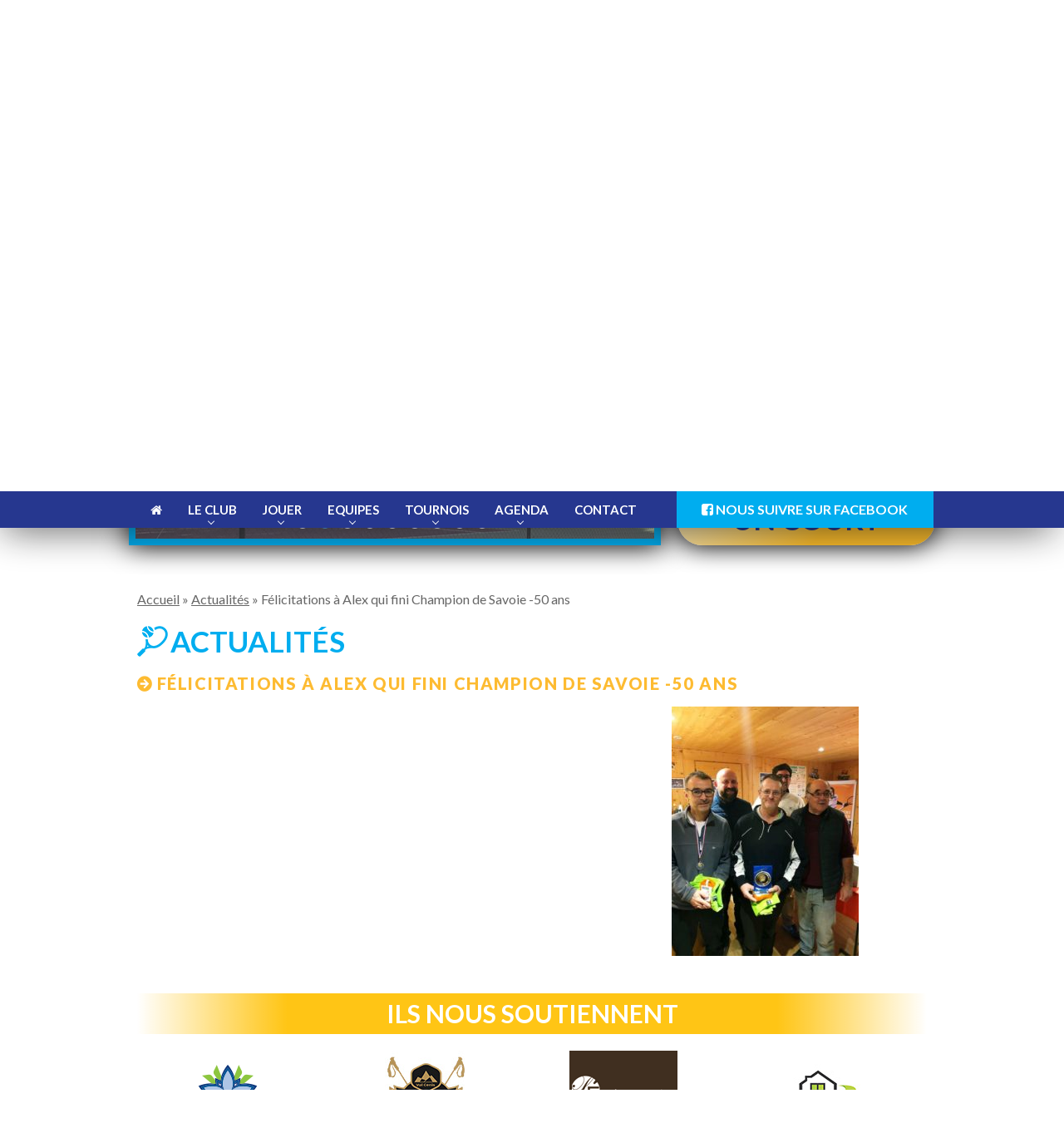

--- FILE ---
content_type: text/html; charset=UTF-8
request_url: https://tennis-modane.com/actualites/felicitations-a-alex-qui-fini-champion-de-savoie-50-ans.html
body_size: 8891
content:
<!doctype html>
<!--[if IE 7]>
<html class="ie ie7" lang="fr-FR">
<![endif]-->
<!--[if IE 8]>
<html class="ie ie8" lang="fr-FR">
<![endif]-->
<!--[if !(IE 7) | !(IE 8) ]><!-->
<html lang="fr-FR">
<!--<![endif]-->
<head>
    <meta charset="UTF-8">
    <meta name="viewport" content="width=device-width, initial-scale=1.0">
    <title>Félicitations à Alex qui fini Champion de Savoie -50 ans - Tennis Club de Modane</title>
    <link rel="shortcut icon" type="image/x-icon" href="https://tennis-modane.com/wp-content/themes/tennismodane/css/images/favicon.ico" />  
    <link href="https://fonts.googleapis.com/css?family=Lato:300,300i,400,400i,700,700i,900,900i&subset=latin-ext" rel="stylesheet">
    <meta name='robots' content='index, follow, max-image-preview:large, max-snippet:-1, max-video-preview:-1' />

	<!-- This site is optimized with the Yoast SEO plugin v19.10 - https://yoast.com/wordpress/plugins/seo/ -->
	<link rel="canonical" href="https://tennis-modane.com/actualites/felicitations-a-alex-qui-fini-champion-de-savoie-50-ans.html" />
	<meta property="og:locale" content="fr_FR" />
	<meta property="og:type" content="article" />
	<meta property="og:title" content="Félicitations à Alex qui fini Champion de Savoie -50 ans - Tennis Club de Modane" />
	<meta property="og:url" content="https://tennis-modane.com/actualites/felicitations-a-alex-qui-fini-champion-de-savoie-50-ans.html" />
	<meta property="og:site_name" content="Tennis Club de Modane" />
	<meta property="article:published_time" content="2020-02-13T14:43:27+00:00" />
	<meta property="article:modified_time" content="2020-02-13T15:22:26+00:00" />
	<meta name="author" content="Tennis Club Modane" />
	<meta name="twitter:card" content="summary_large_image" />
	<meta name="twitter:label1" content="Écrit par" />
	<meta name="twitter:data1" content="Tennis Club Modane" />
	<script type="application/ld+json" class="yoast-schema-graph">{"@context":"https://schema.org","@graph":[{"@type":"WebPage","@id":"https://tennis-modane.com/actualites/felicitations-a-alex-qui-fini-champion-de-savoie-50-ans.html","url":"https://tennis-modane.com/actualites/felicitations-a-alex-qui-fini-champion-de-savoie-50-ans.html","name":"Félicitations à Alex qui fini Champion de Savoie -50 ans - Tennis Club de Modane","isPartOf":{"@id":"https://tennis-modane.com/#website"},"datePublished":"2020-02-13T14:43:27+00:00","dateModified":"2020-02-13T15:22:26+00:00","author":{"@id":"https://tennis-modane.com/#/schema/person/819ce82ac87c081dbc2c53c9f3d07fad"},"breadcrumb":{"@id":"https://tennis-modane.com/actualites/felicitations-a-alex-qui-fini-champion-de-savoie-50-ans.html#breadcrumb"},"inLanguage":"fr-FR","potentialAction":[{"@type":"ReadAction","target":["https://tennis-modane.com/actualites/felicitations-a-alex-qui-fini-champion-de-savoie-50-ans.html"]}]},{"@type":"BreadcrumbList","@id":"https://tennis-modane.com/actualites/felicitations-a-alex-qui-fini-champion-de-savoie-50-ans.html#breadcrumb","itemListElement":[{"@type":"ListItem","position":1,"name":"Accueil","item":"https://tennis-modane.com/"},{"@type":"ListItem","position":2,"name":"Actualités","item":"https://tennis-modane.com/category/actualites"},{"@type":"ListItem","position":3,"name":"Félicitations à Alex qui fini Champion de Savoie -50 ans"}]},{"@type":"WebSite","@id":"https://tennis-modane.com/#website","url":"https://tennis-modane.com/","name":"Tennis Club de Modane","description":"","potentialAction":[{"@type":"SearchAction","target":{"@type":"EntryPoint","urlTemplate":"https://tennis-modane.com/?s={search_term_string}"},"query-input":"required name=search_term_string"}],"inLanguage":"fr-FR"},{"@type":"Person","@id":"https://tennis-modane.com/#/schema/person/819ce82ac87c081dbc2c53c9f3d07fad","name":"Tennis Club Modane","image":{"@type":"ImageObject","inLanguage":"fr-FR","@id":"https://tennis-modane.com/#/schema/person/image/","url":"https://secure.gravatar.com/avatar/b8778e57491ab4265868c5048cdccccd?s=96&d=mm&r=g","contentUrl":"https://secure.gravatar.com/avatar/b8778e57491ab4265868c5048cdccccd?s=96&d=mm&r=g","caption":"Tennis Club Modane"},"url":"https://tennis-modane.com/author/tcmodane"}]}</script>
	<!-- / Yoast SEO plugin. -->


<link rel="alternate" type="application/rss+xml" title="Tennis Club de Modane &raquo; Félicitations à Alex qui fini Champion de Savoie -50 ans Flux des commentaires" href="https://tennis-modane.com/actualites/felicitations-a-alex-qui-fini-champion-de-savoie-50-ans.html/feed" />
<link rel='stylesheet' href='https://tennis-modane.com/wp-includes/css/dist/block-library/style.min.css' type='text/css' media='all' />
<link rel='stylesheet' href='https://tennis-modane.com/wp-includes/css/classic-themes.min.css' type='text/css' media='all' />
<style id='global-styles-inline-css' type='text/css'>
body{--wp--preset--color--black: #000000;--wp--preset--color--cyan-bluish-gray: #abb8c3;--wp--preset--color--white: #ffffff;--wp--preset--color--pale-pink: #f78da7;--wp--preset--color--vivid-red: #cf2e2e;--wp--preset--color--luminous-vivid-orange: #ff6900;--wp--preset--color--luminous-vivid-amber: #fcb900;--wp--preset--color--light-green-cyan: #7bdcb5;--wp--preset--color--vivid-green-cyan: #00d084;--wp--preset--color--pale-cyan-blue: #8ed1fc;--wp--preset--color--vivid-cyan-blue: #0693e3;--wp--preset--color--vivid-purple: #9b51e0;--wp--preset--gradient--vivid-cyan-blue-to-vivid-purple: linear-gradient(135deg,rgba(6,147,227,1) 0%,rgb(155,81,224) 100%);--wp--preset--gradient--light-green-cyan-to-vivid-green-cyan: linear-gradient(135deg,rgb(122,220,180) 0%,rgb(0,208,130) 100%);--wp--preset--gradient--luminous-vivid-amber-to-luminous-vivid-orange: linear-gradient(135deg,rgba(252,185,0,1) 0%,rgba(255,105,0,1) 100%);--wp--preset--gradient--luminous-vivid-orange-to-vivid-red: linear-gradient(135deg,rgba(255,105,0,1) 0%,rgb(207,46,46) 100%);--wp--preset--gradient--very-light-gray-to-cyan-bluish-gray: linear-gradient(135deg,rgb(238,238,238) 0%,rgb(169,184,195) 100%);--wp--preset--gradient--cool-to-warm-spectrum: linear-gradient(135deg,rgb(74,234,220) 0%,rgb(151,120,209) 20%,rgb(207,42,186) 40%,rgb(238,44,130) 60%,rgb(251,105,98) 80%,rgb(254,248,76) 100%);--wp--preset--gradient--blush-light-purple: linear-gradient(135deg,rgb(255,206,236) 0%,rgb(152,150,240) 100%);--wp--preset--gradient--blush-bordeaux: linear-gradient(135deg,rgb(254,205,165) 0%,rgb(254,45,45) 50%,rgb(107,0,62) 100%);--wp--preset--gradient--luminous-dusk: linear-gradient(135deg,rgb(255,203,112) 0%,rgb(199,81,192) 50%,rgb(65,88,208) 100%);--wp--preset--gradient--pale-ocean: linear-gradient(135deg,rgb(255,245,203) 0%,rgb(182,227,212) 50%,rgb(51,167,181) 100%);--wp--preset--gradient--electric-grass: linear-gradient(135deg,rgb(202,248,128) 0%,rgb(113,206,126) 100%);--wp--preset--gradient--midnight: linear-gradient(135deg,rgb(2,3,129) 0%,rgb(40,116,252) 100%);--wp--preset--duotone--dark-grayscale: url('#wp-duotone-dark-grayscale');--wp--preset--duotone--grayscale: url('#wp-duotone-grayscale');--wp--preset--duotone--purple-yellow: url('#wp-duotone-purple-yellow');--wp--preset--duotone--blue-red: url('#wp-duotone-blue-red');--wp--preset--duotone--midnight: url('#wp-duotone-midnight');--wp--preset--duotone--magenta-yellow: url('#wp-duotone-magenta-yellow');--wp--preset--duotone--purple-green: url('#wp-duotone-purple-green');--wp--preset--duotone--blue-orange: url('#wp-duotone-blue-orange');--wp--preset--font-size--small: 13px;--wp--preset--font-size--medium: 20px;--wp--preset--font-size--large: 36px;--wp--preset--font-size--x-large: 42px;--wp--preset--spacing--20: 0.44rem;--wp--preset--spacing--30: 0.67rem;--wp--preset--spacing--40: 1rem;--wp--preset--spacing--50: 1.5rem;--wp--preset--spacing--60: 2.25rem;--wp--preset--spacing--70: 3.38rem;--wp--preset--spacing--80: 5.06rem;}:where(.is-layout-flex){gap: 0.5em;}body .is-layout-flow > .alignleft{float: left;margin-inline-start: 0;margin-inline-end: 2em;}body .is-layout-flow > .alignright{float: right;margin-inline-start: 2em;margin-inline-end: 0;}body .is-layout-flow > .aligncenter{margin-left: auto !important;margin-right: auto !important;}body .is-layout-constrained > .alignleft{float: left;margin-inline-start: 0;margin-inline-end: 2em;}body .is-layout-constrained > .alignright{float: right;margin-inline-start: 2em;margin-inline-end: 0;}body .is-layout-constrained > .aligncenter{margin-left: auto !important;margin-right: auto !important;}body .is-layout-constrained > :where(:not(.alignleft):not(.alignright):not(.alignfull)){max-width: var(--wp--style--global--content-size);margin-left: auto !important;margin-right: auto !important;}body .is-layout-constrained > .alignwide{max-width: var(--wp--style--global--wide-size);}body .is-layout-flex{display: flex;}body .is-layout-flex{flex-wrap: wrap;align-items: center;}body .is-layout-flex > *{margin: 0;}:where(.wp-block-columns.is-layout-flex){gap: 2em;}.has-black-color{color: var(--wp--preset--color--black) !important;}.has-cyan-bluish-gray-color{color: var(--wp--preset--color--cyan-bluish-gray) !important;}.has-white-color{color: var(--wp--preset--color--white) !important;}.has-pale-pink-color{color: var(--wp--preset--color--pale-pink) !important;}.has-vivid-red-color{color: var(--wp--preset--color--vivid-red) !important;}.has-luminous-vivid-orange-color{color: var(--wp--preset--color--luminous-vivid-orange) !important;}.has-luminous-vivid-amber-color{color: var(--wp--preset--color--luminous-vivid-amber) !important;}.has-light-green-cyan-color{color: var(--wp--preset--color--light-green-cyan) !important;}.has-vivid-green-cyan-color{color: var(--wp--preset--color--vivid-green-cyan) !important;}.has-pale-cyan-blue-color{color: var(--wp--preset--color--pale-cyan-blue) !important;}.has-vivid-cyan-blue-color{color: var(--wp--preset--color--vivid-cyan-blue) !important;}.has-vivid-purple-color{color: var(--wp--preset--color--vivid-purple) !important;}.has-black-background-color{background-color: var(--wp--preset--color--black) !important;}.has-cyan-bluish-gray-background-color{background-color: var(--wp--preset--color--cyan-bluish-gray) !important;}.has-white-background-color{background-color: var(--wp--preset--color--white) !important;}.has-pale-pink-background-color{background-color: var(--wp--preset--color--pale-pink) !important;}.has-vivid-red-background-color{background-color: var(--wp--preset--color--vivid-red) !important;}.has-luminous-vivid-orange-background-color{background-color: var(--wp--preset--color--luminous-vivid-orange) !important;}.has-luminous-vivid-amber-background-color{background-color: var(--wp--preset--color--luminous-vivid-amber) !important;}.has-light-green-cyan-background-color{background-color: var(--wp--preset--color--light-green-cyan) !important;}.has-vivid-green-cyan-background-color{background-color: var(--wp--preset--color--vivid-green-cyan) !important;}.has-pale-cyan-blue-background-color{background-color: var(--wp--preset--color--pale-cyan-blue) !important;}.has-vivid-cyan-blue-background-color{background-color: var(--wp--preset--color--vivid-cyan-blue) !important;}.has-vivid-purple-background-color{background-color: var(--wp--preset--color--vivid-purple) !important;}.has-black-border-color{border-color: var(--wp--preset--color--black) !important;}.has-cyan-bluish-gray-border-color{border-color: var(--wp--preset--color--cyan-bluish-gray) !important;}.has-white-border-color{border-color: var(--wp--preset--color--white) !important;}.has-pale-pink-border-color{border-color: var(--wp--preset--color--pale-pink) !important;}.has-vivid-red-border-color{border-color: var(--wp--preset--color--vivid-red) !important;}.has-luminous-vivid-orange-border-color{border-color: var(--wp--preset--color--luminous-vivid-orange) !important;}.has-luminous-vivid-amber-border-color{border-color: var(--wp--preset--color--luminous-vivid-amber) !important;}.has-light-green-cyan-border-color{border-color: var(--wp--preset--color--light-green-cyan) !important;}.has-vivid-green-cyan-border-color{border-color: var(--wp--preset--color--vivid-green-cyan) !important;}.has-pale-cyan-blue-border-color{border-color: var(--wp--preset--color--pale-cyan-blue) !important;}.has-vivid-cyan-blue-border-color{border-color: var(--wp--preset--color--vivid-cyan-blue) !important;}.has-vivid-purple-border-color{border-color: var(--wp--preset--color--vivid-purple) !important;}.has-vivid-cyan-blue-to-vivid-purple-gradient-background{background: var(--wp--preset--gradient--vivid-cyan-blue-to-vivid-purple) !important;}.has-light-green-cyan-to-vivid-green-cyan-gradient-background{background: var(--wp--preset--gradient--light-green-cyan-to-vivid-green-cyan) !important;}.has-luminous-vivid-amber-to-luminous-vivid-orange-gradient-background{background: var(--wp--preset--gradient--luminous-vivid-amber-to-luminous-vivid-orange) !important;}.has-luminous-vivid-orange-to-vivid-red-gradient-background{background: var(--wp--preset--gradient--luminous-vivid-orange-to-vivid-red) !important;}.has-very-light-gray-to-cyan-bluish-gray-gradient-background{background: var(--wp--preset--gradient--very-light-gray-to-cyan-bluish-gray) !important;}.has-cool-to-warm-spectrum-gradient-background{background: var(--wp--preset--gradient--cool-to-warm-spectrum) !important;}.has-blush-light-purple-gradient-background{background: var(--wp--preset--gradient--blush-light-purple) !important;}.has-blush-bordeaux-gradient-background{background: var(--wp--preset--gradient--blush-bordeaux) !important;}.has-luminous-dusk-gradient-background{background: var(--wp--preset--gradient--luminous-dusk) !important;}.has-pale-ocean-gradient-background{background: var(--wp--preset--gradient--pale-ocean) !important;}.has-electric-grass-gradient-background{background: var(--wp--preset--gradient--electric-grass) !important;}.has-midnight-gradient-background{background: var(--wp--preset--gradient--midnight) !important;}.has-small-font-size{font-size: var(--wp--preset--font-size--small) !important;}.has-medium-font-size{font-size: var(--wp--preset--font-size--medium) !important;}.has-large-font-size{font-size: var(--wp--preset--font-size--large) !important;}.has-x-large-font-size{font-size: var(--wp--preset--font-size--x-large) !important;}
.wp-block-navigation a:where(:not(.wp-element-button)){color: inherit;}
:where(.wp-block-columns.is-layout-flex){gap: 2em;}
.wp-block-pullquote{font-size: 1.5em;line-height: 1.6;}
</style>
<link rel='stylesheet' href='https://tennis-modane.com/wp-content/themes/tennismodane/vendor/bootstrap.min.css' type='text/css' media='all' />
<link rel='stylesheet' href='https://tennis-modane.com/wp-content/themes/tennismodane/vendor/slick/slick.css' type='text/css' media='all' />
<link rel='stylesheet' href='https://tennis-modane.com/wp-content/themes/tennismodane/vendor/slick/slick-theme.css' type='text/css' media='all' />
<link rel='stylesheet' href='https://tennis-modane.com/wp-content/themes/tennismodane/vendor/font-awesome-4.6.3/css/font-awesome.min.css' type='text/css' media='all' />
<link rel='stylesheet' href='https://tennis-modane.com/wp-content/themes/tennismodane/css/magnific-popup.css' type='text/css' media='all' />
<link rel='stylesheet' href='https://tennis-modane.com/wp-content/themes/tennismodane/css/style.css' type='text/css' media='all' />
<script type='text/javascript' src='https://tennis-modane.com/wp-includes/js/jquery/jquery.min.js' id='jquery-core-js'></script>
<script type='text/javascript' src='https://tennis-modane.com/wp-includes/js/jquery/jquery-migrate.min.js' id='jquery-migrate-js'></script>
<script type='text/javascript' src='https://tennis-modane.com/wp-content/themes/tennismodane/vendor/slick/slick.min.js' id='slick-js'></script>
<script type='text/javascript' src='https://tennis-modane.com/wp-content/themes/tennismodane/vendor/magnific-popup.js' id='magnific-popup-js'></script>
<script type='text/javascript' src='https://tennis-modane.com/wp-content/themes/tennismodane/vendor/bootstrap.min.js' id='bootstrap-js'></script>
<script type='text/javascript' src='https://tennis-modane.com/wp-content/themes/tennismodane/vendor/sticky-sidebar.js' id='sticky-sidebar-js'></script>
<script type='text/javascript' src='https://tennis-modane.com/wp-content/themes/tennismodane/js/functions.js' id='functions-js'></script>
<link rel="https://api.w.org/" href="https://tennis-modane.com/wp-json/" /><link rel="alternate" type="application/json" href="https://tennis-modane.com/wp-json/wp/v2/posts/650" /><link rel="EditURI" type="application/rsd+xml" title="RSD" href="https://tennis-modane.com/xmlrpc.php?rsd" />
<link rel="wlwmanifest" type="application/wlwmanifest+xml" href="https://tennis-modane.com/wp-includes/wlwmanifest.xml" />
<link rel='shortlink' href='https://tennis-modane.com/?p=650' />
<link rel="alternate" type="application/json+oembed" href="https://tennis-modane.com/wp-json/oembed/1.0/embed?url=https%3A%2F%2Ftennis-modane.com%2Factualites%2Ffelicitations-a-alex-qui-fini-champion-de-savoie-50-ans.html" />
<link rel="alternate" type="text/xml+oembed" href="https://tennis-modane.com/wp-json/oembed/1.0/embed?url=https%3A%2F%2Ftennis-modane.com%2Factualites%2Ffelicitations-a-alex-qui-fini-champion-de-savoie-50-ans.html&#038;format=xml" />
</head>
<body data-rsssl=1>
<div class="wrapper">
	<header class="header">
		<div class="container-fluid fond-menu">
                       <div class="bar">
			<a href="#" class="nav-trigger">
			   <span></span>
			   <span></span>
			   <span></span>
			</a>
			
			<div class="container">
				<div class="row">
					<div class="bar-inner">
						<div class="row">
							<div class="col-lg-12 col-md-12 col-sm-12">
                                                                                                                                <div class="col-sm-8">
                                                                <nav class="nav">
                                                                <ul>
                                                                        
                                                                            <li ><a href="https://tennis-modane.com"><i class="fa fa-home" aria-hidden="true"></i></a></li>
                                                                        
                                                                                                                                                                                                                        <li class="has-dropdown ">
                                                                                <a href="#">Le Club</a>

                                                                                <ul class="nav-dropdown">
                                                                                                                                                                                                                                                                        <li><a href="https://tennis-modane.com/le-club/presentation.html">Présentation</a></li>
                                                                                        
                                                                                                                                                                                                                                                                                                                                                                <li><a href="https://tennis-modane.com/le-club/lhistoire-du-club.html">L'histoire du club</a></li>
                                                                                        
                                                                                                                                                                                                                                                                                                                                                                <li><a href="https://tennis-modane.com/le-club/le-bureau.html">Le bureau</a></li>
                                                                                        
                                                                                                                                                                                                                                                                </ul>
                                                                        </li>

                                                                                                                                                                                                                                                                                                <li class="has-dropdown ">
                                                                                <a href="#">Jouer</a>

                                                                                <ul class="nav-dropdown">
                                                                                                                                                                                                                                                                        <li><a href="https://tennis-modane.com/jouer/devenir-membre-jouer.html">Devenir membre / jouer</a></li>
                                                                                        
                                                                                                                                                                                                                                                                                                                                                                <li><a href="https://tennis-modane.com/jouer/ecole-de-tennis.html">École de tennis</a></li>
                                                                                        
                                                                                                                                                                                                                                                                                                                                                                <li><a href="https://tennis-modane.com/jouer/cours-collectif-particulier-adulte.html">Cours adultes</a></li>
                                                                                        
                                                                                                                                                                                                                                                                                                                                                                <li><a href="https://tennis-modane.com/jouer/stages.html">Stages</a></li>
                                                                                        
                                                                                                                                                                                                                                                                </ul>
                                                                        </li>

                                                                                                                                                                                                                                                                                                <li class="has-dropdown ">
                                                                                <a href="#">Equipes</a>

                                                                                <ul class="nav-dropdown">
                                                                                                                                                                                                                                                                        <li><a href="https://tennis-modane.com/equipes/resultats/resultats.html">Résultats  2019</a></li>
                                                                                        
                                                                                                                                                                                                                                                                                                                                                                <li><a href="https://tennis-modane.com/equipes/calendrier.html">Calendrier</a></li>
                                                                                        
                                                                                                                                                                                                                                                                </ul>
                                                                        </li>

                                                                                                                                                                                                                                                                                                <li class="has-dropdown ">
                                                                                <a href="#">Tournois</a>

                                                                                <ul class="nav-dropdown">
                                                                                                                                                                                                                                                                        <li class="has-submenu">
                                                                                                <a href="https://tennis-modane.com/category/tournois/tournoi-2019">Tournoi 2019</a>
                                                                                        
                                                                                        <ul class="nav-submenu">
                                                                                                                                                                                            <li><a href="https://tennis-modane.com/tournois/tournoi-2019/convocations.html">Convocations 2019 suite</a></li>

                                                                                                                                                                                            <li><a href="https://tennis-modane.com/tournois/tournoi-2019/photos-2019.html">Photos 2019</a></li>

                                                                                                                                                                                    </ul>
                                                                                        </li>
                                                                                                                                                                                                                                                                                                                                                                <li class="has-submenu">
                                                                                                <a href="https://tennis-modane.com/category/tournois/tcm-2018">Tournoi 2018</a>
                                                                                        
                                                                                        <ul class="nav-submenu">
                                                                                                                                                                                            <li><a href="https://tennis-modane.com/tournois/tcm-2018/photos-2018.html">Photos 2018</a></li>

                                                                                                                                                                                    </ul>
                                                                                        </li>
                                                                                                                                                                                                                                                                </ul>
                                                                        </li>

                                                                                                                                                                                                                                                                                                <li class="has-dropdown ">
                                                                                <a href="#">Agenda</a>

                                                                                <ul class="nav-dropdown">
                                                                                                                                                                                                                                                                        <li><a href="https://tennis-modane.com/category/agenda">Agenda</a></li>
                                                                                        
                                                                                                                                                                                                                                                                                                                                                                <li><a href="https://tennis-modane.com/archives-agenda.html">Agenda / Archives</a></li>
                                                                                        
                                                                                                                                                                                                                                                                </ul>
                                                                        </li>

                                                                                                                                                                                                                                                                                                <li class=""><a href="https://tennis-modane.com/contact.html">Contact</a></li>
                                                                                                                                                
                                                                </ul>
							
								</nav><!-- /.nav -->
                                                                </div>
                                                            <div class="col-sm-4 social">
                                                                <ul>
                                                                    <li><a class="facebook" taget="_blank" href="https://fr-fr.facebook.com/Tennis-club-modane-874250045933088/"><i class="fa fa-facebook-square" aria-hidden="true"></i> Nous suivre sur facebook</a></li>
                                                                </ul>
                                                            </div>
							</div><!-- /.col-lg-9 col-md-9 -->

						</div><!-- /.row -->
					</div><!-- /.bar-inner -->
				</div><!-- /.row -->
			</div><!-- /.container -->
		</div><!-- /.bar -->
		</div><!-- /.container-fluid -->
                <div class="clearfix"></div>
                <div class="container">
                    <div class="row">
                        <div class="header-content">
                            <div class="col-lg-4 col-md-4">
                            </div>
                            <div class="col-lg-7 col-md-7 col-lg-offset-1 col-md-offset-1">
                            <div class="logo"></div>
                            <div class="logo-small"></div>
                            </div>
                        </div>
                    </div>
                </div>
	</header><!-- /.header -->	<div class="intro">
		<div class="container">
			<div class="row">
				<div class="row">
					<div class="col-sm-8">
						<div class="slider-intro">
        <div class="slider-clip">
                <ul class="slides">
                                    <li class="slide" style="background-image: url(https://tennis-modane.com/wp-content/uploads/2020/02/81577255_1557730157714026_1955376585552953344_o-640x399.jpg);">
                                                <div class="slide-content">
                            <a href="https://tennis-modane.com/actualites/felicitations-a-alex-qui-fini-champion-de-savoie-50-ans.html"><i class="fa fa-chevron-circle-right" aria-hidden="true"></i> Félicitations à Alex qui fini Champion de Savoie -50 ans                                                        </a>
                                                    </div><!-- /.slide-content -->
                                            </li><!-- /.slide -->
                                        <li class="slide" style="background-image: url(https://tennis-modane.com/wp-content/themes/tennismodane/css/images/sprite/actus-default);">
                                                <div class="slide-content">
                            <a href="https://tennis-modane.com/actualites/plaquette-du-circuit-maurienne-2021.html"><i class="fa fa-chevron-circle-right" aria-hidden="true"></i> Plaquette du circuit Maurienne 2021                                                        </a>
                                                    </div><!-- /.slide-content -->
                                            </li><!-- /.slide -->
                                        <li class="slide" style="background-image: url(https://tennis-modane.com/wp-content/uploads/2018/03/ecole-tennis-2018-rouge-640x399.jpg);">
                                                <div class="slide-content">
                            <a href="https://tennis-modane.com/jouer/ecole-de-tennis.html"><i class="fa fa-chevron-circle-right" aria-hidden="true"></i> École de tennis                                                        </a>
                                                    </div><!-- /.slide-content -->
                                            </li><!-- /.slide -->
                                        <li class="slide" style="background-image: url(https://tennis-modane.com/wp-content/uploads/2018/03/71697304_2707645215926886_4341759281062739968_o-640x399.jpg);">
                                                <div class="slide-content">
                            <a href="https://tennis-modane.com/actualites/championnat-par-equipes.html"><i class="fa fa-chevron-circle-right" aria-hidden="true"></i> CHAMPIONNAT PAR ÉQUIPES 2020 UNE EQUIPE FILLES ET UNE EQUIPE  HOMMES                                                        </a>
                                                    </div><!-- /.slide-content -->
                                            </li><!-- /.slide -->
                                        <li class="slide" style="background-image: url(https://tennis-modane.com/wp-content/themes/tennismodane/css/images/sprite/actus-default);">
                                                <div class="slide-content">
                            <a href="https://tennis-modane.com/actualites/acces-terrains-exterieurs.html"><i class="fa fa-chevron-circle-right" aria-hidden="true"></i> Accès terrains extérieurs                                                        </a>
                                                    </div><!-- /.slide-content -->
                                            </li><!-- /.slide -->
                                        <li class="slide" style="background-image: url(https://tennis-modane.com/wp-content/uploads/2020/09/RESTONS-VIGILANTS-640x399.jpg);">
                                                <div class="slide-content">
                            <a href="https://tennis-modane.com/actualites/restons-vigilants.html"><i class="fa fa-chevron-circle-right" aria-hidden="true"></i> Restons vigilants                                                        </a>
                                                    </div><!-- /.slide-content -->
                                            </li><!-- /.slide -->
                                        <li class="slide" style="background-image: url(https://tennis-modane.com/wp-content/themes/tennismodane/css/images/sprite/actus-default);">
                                                <div class="slide-content">
                            <a href="https://tennis-modane.com/actualites/adhesion-2021-2022.html"><i class="fa fa-chevron-circle-right" aria-hidden="true"></i> ADHÉSION 2022/2023                                                        </a>
                                                    </div><!-- /.slide-content -->
                                            </li><!-- /.slide -->
                                        <li class="slide" style="background-image: url(https://tennis-modane.com/wp-content/themes/tennismodane/css/images/sprite/actus-default);">
                                                <div class="slide-content">
                            <a href="https://tennis-modane.com/actualites/le-tennis-club-de-modane-est-en-deuil.html"><i class="fa fa-chevron-circle-right" aria-hidden="true"></i> Le Tennis Club de Modane est en deuil                                                        </a>
                                                    </div><!-- /.slide-content -->
                                            </li><!-- /.slide -->
                                        <li class="slide" style="background-image: url(https://tennis-modane.com/wp-content/themes/tennismodane/css/images/sprite/actus-default);">
                                                <div class="slide-content">
                            <a href="https://tennis-modane.com/actualites/permanences-pour-renouvellement-des-licences.html"><i class="fa fa-chevron-circle-right" aria-hidden="true"></i> Permanences pour renouvellement des licences 2022/2023                                                        </a>
                                                    </div><!-- /.slide-content -->
                                            </li><!-- /.slide -->
                     
        </ul>
    </div>
</div>
    					</div><!-- /.col-md-9 -->
					
					<div class="col-sm-4">
						
							
					   <div class="widget widget-media">
    <div class="widget-head">
        <h3>
            Agenda
        </h3>
    </div>
    <!-- /.widget-head -->

    <ul class="list-updates">


        <li><a>Il n'y a pas d'évènements à venir</a></li>

    </ul>
    <!-- /.list-updates -->

    <div class="widget-actions"> 
	<a href="https://tennis-modane.com/category/agenda" class="btn-more tooltip-link" data-toggle="popover" 
           data-original-title="voir toutes les dates à venir">
            <i class="fa fa-chevron-down" aria-hidden="true"></i>
        </a>
    </div>
    <!-- /.widget-actions -->

</div>                                                        
                                            <a href="https://adoc.app.fft.fr/adoc/" target="_blank" class="btn-reservez">Réservez <br>
                                                <span>un court</span>
                                            </a>
					</div><!-- /.col-md-3 -->
                                        <div class="col-sm-12 contenu"  data-scroll-here="-100">
                                            <p id="breadcrumbs"><span><span><a href="https://tennis-modane.com/">Accueil</a> » <span><a href="https://tennis-modane.com/category/actualites">Actualités</a> » <span class="breadcrumb_last" aria-current="page">Félicitations à Alex qui fini Champion de Savoie -50 ans</span></span></span></span></p>                                            <h1>
                                                                                        Actualités                                            </h1>
                                            <h2 class="h1-content">Félicitations à Alex qui fini Champion de Savoie -50 ans                                            
                
                
                                            </h2>
                                                                                                                                        <div class="col-sm-8 no-padding-left">
                                                                                                

                                                </div>
                                                <div class="col-sm-4 no-padding-right">
                                                <img  class="img-responsive"  src="https://tennis-modane.com/wp-content/uploads/2020/02/81577255_1557730157714026_1955376585552953344_o-225x300.jpg" alt="" />    
                                                </div>
                                                                                    </div>
				</div><!-- /.row -->
			</div><!-- /.row -->
		</div><!-- /.container -->
	</div><!-- /.intro -->
<section class="section-features">
        <div class="container">


            <section class="section-foot">
    <div class="text-center">
        Ils nous soutiennent
    </div>    
    <ul class="list-logos list-partenaires-off">
                <li>
        <a href="http://www.pizzeriapulcinella.fr" target="_blank">
            <img src="https://tennis-modane.com/wp-content/uploads/2018/03/logo-pulcinella.jpg" alt="" />
        </a>
        </li>
                <li>
        <a href="http://www.orelle.net" target="_blank">
            <img src="https://tennis-modane.com/wp-content/uploads/2018/03/logo-orelle.png" alt="" />
        </a>
        </li>
                <li>
        <a href="https://www.esf-valcenis.com/ski-d-or" target="_blank">
            <img src="https://tennis-modane.com/wp-content/uploads/2018/03/logo-skidor.jpg" alt="" />
        </a>
        </li>
                <li>
        <a href="https://www.facebook.com/lechapee.modane/" target="_blank">
            <img src="https://tennis-modane.com/wp-content/uploads/2018/03/logo-echappee-130x110.png" alt="" />
        </a>
        </li>
                <li>
        <a href="http://www.batisolat.fr" target="_blank">
            <img src="https://tennis-modane.com/wp-content/uploads/2018/03/logo-batisolat.jpg" alt="" />
        </a>
        </li>
                <li>
        <a href="http://www.alaindurieux.com" target="_blank">
            <img src="https://tennis-modane.com/wp-content/uploads/2018/03/logo-alain-durieux.jpg" alt="" />
        </a>
        </li>
                <li>
        <a href="http://www.esf-aussois.com" target="_blank">
            <img src="https://tennis-modane.com/wp-content/uploads/2018/03/aussois-130x103.jpg" alt="" />
        </a>
        </li>
                <li>
        <a href="https://www.esf-valcenis.com" target="_blank">
            <img src="https://tennis-modane.com/wp-content/uploads/2018/03/logo-esf.jpg" alt="" />
        </a>
        </li>
                <li>
        <a href="http://www.fioul73-produits-petroliers-savoie.fr" target="_blank">
            <img src="https://tennis-modane.com/wp-content/uploads/2018/03/logo-fioul73.png" alt="" />
        </a>
        </li>
                <li>
        <a href="http://www.haute-maurienne-vanoise.com/fr/stations/val-cenis" target="_blank">
            <img src="https://tennis-modane.com/wp-content/uploads/2018/03/logo-valcenis.jpg" alt="" />
        </a>
        </li>
         
    </ul><!-- /.list-logos -->
</section><!-- /.section-foot -->        </div><!-- /.container -->
</section><!-- /.section-features -->
<footer class="footer">
			<div class="footer-content">
                            
<div class="slider-footer">
        <div class="container">
                <div class="slider-clip">
                        <ul class="slides">
                                                                
                                <li class="slide">
                                    <a href="https://tennis-modane.com/wp-content/uploads/2018/03/19260552_1598029040221848_1972684203330194965_n-800x600.jpg" class="popup"><img src="https://tennis-modane.com/wp-content/uploads/2018/03/19260552_1598029040221848_1972684203330194965_n-191x143.jpg" alt="" width="191" height="143" /></a>
                                </li><!-- /.slide -->
                                                                
                                <li class="slide">
                                    <a href="https://tennis-modane.com/wp-content/uploads/2018/03/tennis-club-modane.jpg" class="popup"><img src="https://tennis-modane.com/wp-content/uploads/2018/03/tennis-club-modane-191x143.jpg" alt="" width="191" height="143" /></a>
                                </li><!-- /.slide -->
                                                                
                                <li class="slide">
                                    <a href="https://tennis-modane.com/wp-content/uploads/2018/03/tennis-club-modane-terrain.jpg" class="popup"><img src="https://tennis-modane.com/wp-content/uploads/2018/03/tennis-club-modane-terrain-191x143.jpg" alt="" width="191" height="143" /></a>
                                </li><!-- /.slide -->
                                                                
                                <li class="slide">
                                    <a href="https://tennis-modane.com/wp-content/uploads/2018/03/tennis-modane-terrain-1-800x450.jpg" class="popup"><img src="https://tennis-modane.com/wp-content/uploads/2018/03/tennis-modane-terrain-1-254x143.jpg" alt="" width="254" height="143" /></a>
                                </li><!-- /.slide -->
                                                                
                                <li class="slide">
                                    <a href="https://tennis-modane.com/wp-content/uploads/2018/03/tennis-modane-joueurs-800x450.jpg" class="popup"><img src="https://tennis-modane.com/wp-content/uploads/2018/03/tennis-modane-joueurs-254x143.jpg" alt="" width="254" height="143" /></a>
                                </li><!-- /.slide -->
                                                                
                                <li class="slide">
                                    <a href="https://tennis-modane.com/wp-content/uploads/2018/03/tennis-modane-terrain-de-800x450.jpg" class="popup"><img src="https://tennis-modane.com/wp-content/uploads/2018/03/tennis-modane-terrain-de-254x143.jpg" alt="" width="254" height="143" /></a>
                                </li><!-- /.slide -->
                                                                
                                <li class="slide">
                                    <a href="https://tennis-modane.com/wp-content/uploads/2018/03/tennis-modane-terrain-de-2-800x450.jpg" class="popup"><img src="https://tennis-modane.com/wp-content/uploads/2018/03/tennis-modane-terrain-de-2-254x143.jpg" alt="" width="254" height="143" /></a>
                                </li><!-- /.slide -->
                                                                
                                <li class="slide">
                                    <a href="https://tennis-modane.com/wp-content/uploads/2018/03/adulte-collectif-2018-800x600.jpg" class="popup"><img src="https://tennis-modane.com/wp-content/uploads/2018/03/adulte-collectif-2018-191x143.jpg" alt="" width="191" height="143" /></a>
                                </li><!-- /.slide -->
                                                                
                                <li class="slide">
                                    <a href="https://tennis-modane.com/wp-content/uploads/2018/03/ecole-tennis-2018-rouge-800x600.jpg" class="popup"><img src="https://tennis-modane.com/wp-content/uploads/2018/03/ecole-tennis-2018-rouge-191x143.jpg" alt="" width="191" height="143" /></a>
                                </li><!-- /.slide -->
                                                                
                                <li class="slide">
                                    <a href="https://tennis-modane.com/wp-content/uploads/2018/03/adulte-collectif-femmes-2018-800x600.jpg" class="popup"><img src="https://tennis-modane.com/wp-content/uploads/2018/03/adulte-collectif-femmes-2018-191x143.jpg" alt="" width="191" height="143" /></a>
                                </li><!-- /.slide -->
                                                                
                                <li class="slide">
                                    <a href="https://tennis-modane.com/wp-content/uploads/2018/03/ecole-tennis-2018-800x600.jpg" class="popup"><img src="https://tennis-modane.com/wp-content/uploads/2018/03/ecole-tennis-2018-191x143.jpg" alt="" width="191" height="143" /></a>
                                </li><!-- /.slide -->
                                                                
                                <li class="slide">
                                    <a href="https://tennis-modane.com/wp-content/uploads/2018/03/modane-equipe-800x600.jpg" class="popup"><img src="https://tennis-modane.com/wp-content/uploads/2018/03/modane-equipe-191x143.jpg" alt="" width="191" height="143" /></a>
                                </li><!-- /.slide -->
                                                                
                                <li class="slide">
                                    <a href="https://tennis-modane.com/wp-content/uploads/2018/03/modane-equipe-2-800x600.jpg" class="popup"><img src="https://tennis-modane.com/wp-content/uploads/2018/03/modane-equipe-2-191x143.jpg" alt="" width="191" height="143" /></a>
                                </li><!-- /.slide -->
                                                                
                                <li class="slide">
                                    <a href="https://tennis-modane.com/wp-content/uploads/2018/03/33811084_1940894745935274_9041777430850699264_n-800x450.jpg" class="popup"><img src="https://tennis-modane.com/wp-content/uploads/2018/03/33811084_1940894745935274_9041777430850699264_n-254x143.jpg" alt="" width="254" height="143" /></a>
                                </li><!-- /.slide -->
                                                                
                                <li class="slide">
                                    <a href="https://tennis-modane.com/wp-content/uploads/2018/03/33923766_1940893865935362_9184726333442228224_n1-800x450.jpg" class="popup"><img src="https://tennis-modane.com/wp-content/uploads/2018/03/33923766_1940893865935362_9184726333442228224_n1-254x143.jpg" alt="" width="254" height="143" /></a>
                                </li><!-- /.slide -->
                                                                
                                <li class="slide">
                                    <a href="https://tennis-modane.com/wp-content/uploads/2018/03/33601995_2063683777183702_7976616221363666944_n1-800x600.jpg" class="popup"><img src="https://tennis-modane.com/wp-content/uploads/2018/03/33601995_2063683777183702_7976616221363666944_n1-191x143.jpg" alt="" width="191" height="143" /></a>
                                </li><!-- /.slide -->
                                                                
                                <li class="slide">
                                    <a href="https://tennis-modane.com/wp-content/uploads/2018/03/33511502_1936661803025235_3347340168670478336_n1-800x600.jpg" class="popup"><img src="https://tennis-modane.com/wp-content/uploads/2018/03/33511502_1936661803025235_3347340168670478336_n1-191x143.jpg" alt="" width="191" height="143" /></a>
                                </li><!-- /.slide -->
                                                                
                                <li class="slide">
                                    <a href="https://tennis-modane.com/wp-content/uploads/2018/03/33495881_1937669082924507_3564609095157678080_n2-800x600.jpg" class="popup"><img src="https://tennis-modane.com/wp-content/uploads/2018/03/33495881_1937669082924507_3564609095157678080_n2-191x143.jpg" alt="" width="191" height="143" /></a>
                                </li><!-- /.slide -->
                                                                
                                <li class="slide">
                                    <a href="https://tennis-modane.com/wp-content/uploads/2018/03/33469209_1936662219691860_80000934188417024_n1-800x600.jpg" class="popup"><img src="https://tennis-modane.com/wp-content/uploads/2018/03/33469209_1936662219691860_80000934188417024_n1-191x143.jpg" alt="" width="191" height="143" /></a>
                                </li><!-- /.slide -->
                                                                
                                <li class="slide">
                                    <a href="https://tennis-modane.com/wp-content/uploads/2018/10/43950726_2133325773358836_1190322212964401152_n2-800x600.jpg" class="popup"><img src="https://tennis-modane.com/wp-content/uploads/2018/10/43950726_2133325773358836_1190322212964401152_n2-191x143.jpg" alt="" width="191" height="143" /></a>
                                </li><!-- /.slide -->
                                                                
                                <li class="slide">
                                    <a href="https://tennis-modane.com/wp-content/uploads/2018/03/44027547_2133325950025485_8461105029321850880_n-800x600.jpg" class="popup"><img src="https://tennis-modane.com/wp-content/uploads/2018/03/44027547_2133325950025485_8461105029321850880_n-191x143.jpg" alt="" width="191" height="143" /></a>
                                </li><!-- /.slide -->
                                                                
                                <li class="slide">
                                    <a href="https://tennis-modane.com/wp-content/uploads/2018/03/43278451_2123832104308203_5325683224255397888_n-800x600.jpg" class="popup"><img src="https://tennis-modane.com/wp-content/uploads/2018/03/43278451_2123832104308203_5325683224255397888_n-191x143.jpg" alt="" width="191" height="143" /></a>
                                </li><!-- /.slide -->
                                                                
                                <li class="slide">
                                    <a href="https://tennis-modane.com/wp-content/uploads/2018/03/40079705_2074973555860725_5939067028718485504_n-800x600.jpg" class="popup"><img src="https://tennis-modane.com/wp-content/uploads/2018/03/40079705_2074973555860725_5939067028718485504_n-191x143.jpg" alt="" width="191" height="143" /></a>
                                </li><!-- /.slide -->
                                                                
                                <li class="slide">
                                    <a href="https://tennis-modane.com/wp-content/uploads/2018/03/40158509_2074973472527400_6292494613286486016_n-800x600.jpg" class="popup"><img src="https://tennis-modane.com/wp-content/uploads/2018/03/40158509_2074973472527400_6292494613286486016_n-191x143.jpg" alt="" width="191" height="143" /></a>
                                </li><!-- /.slide -->
                                                                
                                <li class="slide">
                                    <a href="https://tennis-modane.com/wp-content/uploads/2018/12/IMG_0311-800x600.jpg" class="popup"><img src="https://tennis-modane.com/wp-content/uploads/2018/12/IMG_0311-191x143.jpg" alt="" width="191" height="143" /></a>
                                </li><!-- /.slide -->
                                                                
                                <li class="slide">
                                    <a href="https://tennis-modane.com/wp-content/uploads/2018/03/IMG_0309-800x600.jpg" class="popup"><img src="https://tennis-modane.com/wp-content/uploads/2018/03/IMG_0309-191x143.jpg" alt="" width="191" height="143" /></a>
                                </li><!-- /.slide -->
                                                                
                                <li class="slide">
                                    <a href="https://tennis-modane.com/wp-content/uploads/2018/03/IMG_0310-800x600.jpg" class="popup"><img src="https://tennis-modane.com/wp-content/uploads/2018/03/IMG_0310-191x143.jpg" alt="" width="191" height="143" /></a>
                                </li><!-- /.slide -->
                                                                
                                <li class="slide">
                                    <a href="https://tennis-modane.com/wp-content/uploads/2018/03/IMG_0312-800x600.jpg" class="popup"><img src="https://tennis-modane.com/wp-content/uploads/2018/03/IMG_0312-191x143.jpg" alt="" width="191" height="143" /></a>
                                </li><!-- /.slide -->
                                                                
                                <li class="slide">
                                    <a href="https://tennis-modane.com/wp-content/uploads/2018/03/57116349_2395545807136830_7155177719976689664_n.jpg" class="popup"><img src="https://tennis-modane.com/wp-content/uploads/2018/03/57116349_2395545807136830_7155177719976689664_n-191x143.jpg" alt="" width="191" height="143" /></a>
                                </li><!-- /.slide -->
                                                                
                                <li class="slide">
                                    <a href="https://tennis-modane.com/wp-content/uploads/2018/03/56883632_2395545393803538_4202840208846094336_n-800x449.jpg" class="popup"><img src="https://tennis-modane.com/wp-content/uploads/2018/03/56883632_2395545393803538_4202840208846094336_n-255x143.jpg" alt="" width="255" height="143" /></a>
                                </li><!-- /.slide -->
                                                                
                                <li class="slide">
                                    <a href="https://tennis-modane.com/wp-content/uploads/2018/03/57039908_2395545477136863_1464297648495263744_n-800x450.jpg" class="popup"><img src="https://tennis-modane.com/wp-content/uploads/2018/03/57039908_2395545477136863_1464297648495263744_n-254x143.jpg" alt="" width="254" height="143" /></a>
                                </li><!-- /.slide -->
                                                                
                                <li class="slide">
                                    <a href="https://tennis-modane.com/wp-content/uploads/2018/03/equipe-homme-450x600.jpg" class="popup"><img src="https://tennis-modane.com/wp-content/uploads/2018/03/equipe-homme-107x143.jpg" alt="" width="107" height="143" /></a>
                                </li><!-- /.slide -->
                                                                
                                <li class="slide">
                                    <a href="https://tennis-modane.com/wp-content/uploads/2018/03/60396289_2440013412690069_5013062605003030528_n-800x600.jpg" class="popup"><img src="https://tennis-modane.com/wp-content/uploads/2018/03/60396289_2440013412690069_5013062605003030528_n-191x143.jpg" alt="" width="191" height="143" /></a>
                                </li><!-- /.slide -->
                                                                
                                <li class="slide">
                                    <a href="https://tennis-modane.com/wp-content/uploads/2018/03/60343728_2440013549356722_2980832686404272128_n-800x600.jpg" class="popup"><img src="https://tennis-modane.com/wp-content/uploads/2018/03/60343728_2440013549356722_2980832686404272128_n-191x143.jpg" alt="" width="191" height="143" /></a>
                                </li><!-- /.slide -->
                                                                
                                <li class="slide">
                                    <a href="https://tennis-modane.com/wp-content/uploads/2018/03/60156009_2440013289356748_4622801200515907584_n-800x600.jpg" class="popup"><img src="https://tennis-modane.com/wp-content/uploads/2018/03/60156009_2440013289356748_4622801200515907584_n-191x143.jpg" alt="" width="191" height="143" /></a>
                                </li><!-- /.slide -->
                                                                
                                <li class="slide">
                                    <a href="https://tennis-modane.com/wp-content/uploads/2018/03/59909854_2429082750449802_4124635563124850688_n-800x600.jpg" class="popup"><img src="https://tennis-modane.com/wp-content/uploads/2018/03/59909854_2429082750449802_4124635563124850688_n-191x143.jpg" alt="" width="191" height="143" /></a>
                                </li><!-- /.slide -->
                                                                
                                <li class="slide">
                                    <a href="https://tennis-modane.com/wp-content/uploads/2018/03/59898720_2429083747116369_4874208923663466496_n-800x600.jpg" class="popup"><img src="https://tennis-modane.com/wp-content/uploads/2018/03/59898720_2429083747116369_4874208923663466496_n-191x143.jpg" alt="" width="191" height="143" /></a>
                                </li><!-- /.slide -->
                                                                
                                <li class="slide">
                                    <a href="https://tennis-modane.com/wp-content/uploads/2018/03/59821510_2429082497116494_7352264281607372800_n-800x558.jpg" class="popup"><img src="https://tennis-modane.com/wp-content/uploads/2018/03/59821510_2429082497116494_7352264281607372800_n-205x143.jpg" alt="" width="205" height="143" /></a>
                                </li><!-- /.slide -->
                                                                
                                <li class="slide">
                                    <a href="https://tennis-modane.com/wp-content/uploads/2018/03/59584265_2429083937116350_6327446846687936512_n-800x600.jpg" class="popup"><img src="https://tennis-modane.com/wp-content/uploads/2018/03/59584265_2429083937116350_6327446846687936512_n-191x143.jpg" alt="" width="191" height="143" /></a>
                                </li><!-- /.slide -->
                                                                
                                <li class="slide">
                                    <a href="https://tennis-modane.com/wp-content/uploads/2018/03/59417549_2429082627116481_627751286111993856_n-800x600.jpg" class="popup"><img src="https://tennis-modane.com/wp-content/uploads/2018/03/59417549_2429082627116481_627751286111993856_n-191x143.jpg" alt="" width="191" height="143" /></a>
                                </li><!-- /.slide -->
                                                                
                                <li class="slide">
                                    <a href="https://tennis-modane.com/wp-content/uploads/2018/03/59325865_2429083447116399_947627878948798464_n-450x600.jpg" class="popup"><img src="https://tennis-modane.com/wp-content/uploads/2018/03/59325865_2429083447116399_947627878948798464_n-107x143.jpg" alt="" width="107" height="143" /></a>
                                </li><!-- /.slide -->
                                                                
                                <li class="slide">
                                    <a href="https://tennis-modane.com/wp-content/uploads/2018/03/58716065_2417886278236116_6618004674207285248_n-800x600.jpg" class="popup"><img src="https://tennis-modane.com/wp-content/uploads/2018/03/58716065_2417886278236116_6618004674207285248_n-191x143.jpg" alt="" width="191" height="143" /></a>
                                </li><!-- /.slide -->
                                                                
                                <li class="slide">
                                    <a href="https://tennis-modane.com/wp-content/uploads/2019/06/62419383_2489070154451061_9067449803293589504_n-450x600.jpg" class="popup"><img src="https://tennis-modane.com/wp-content/uploads/2019/06/62419383_2489070154451061_9067449803293589504_n-107x143.jpg" alt="" width="107" height="143" /></a>
                                </li><!-- /.slide -->
                                                                
                                <li class="slide">
                                    <a href="https://tennis-modane.com/wp-content/uploads/2019/05/50910843_2283110535047025_1836345518314225664_o-442x600.jpg" class="popup"><img src="https://tennis-modane.com/wp-content/uploads/2019/05/50910843_2283110535047025_1836345518314225664_o-105x143.jpg" alt="" width="105" height="143" /></a>
                                </li><!-- /.slide -->
                                                                
                                <li class="slide">
                                    <a href="https://tennis-modane.com/wp-content/uploads/2019/06/61319212_2467244023300341_1228773573401772032_n-450x600.jpg" class="popup"><img src="https://tennis-modane.com/wp-content/uploads/2019/06/61319212_2467244023300341_1228773573401772032_n-107x143.jpg" alt="" width="107" height="143" /></a>
                                </li><!-- /.slide -->
                                                                
                                <li class="slide">
                                    <a href="https://tennis-modane.com/wp-content/uploads/2019/06/61647983_2464733653551378_4884240352359219200_n-800x600.jpg" class="popup"><img src="https://tennis-modane.com/wp-content/uploads/2019/06/61647983_2464733653551378_4884240352359219200_n-191x143.jpg" alt="" width="191" height="143" /></a>
                                </li><!-- /.slide -->
                                                                
                                <li class="slide">
                                    <a href="https://tennis-modane.com/wp-content/uploads/2019/04/equipe-fille-800x600.jpg" class="popup"><img src="https://tennis-modane.com/wp-content/uploads/2019/04/equipe-fille-191x143.jpg" alt="" width="191" height="143" /></a>
                                </li><!-- /.slide -->
                                                                
                                <li class="slide">
                                    <a href="https://tennis-modane.com/wp-content/uploads/2018/03/62620984_2500452609979482_6735018150493945856_n-800x600.jpg" class="popup"><img src="https://tennis-modane.com/wp-content/uploads/2018/03/62620984_2500452609979482_6735018150493945856_n-191x143.jpg" alt="" width="191" height="143" /></a>
                                </li><!-- /.slide -->
                                                                
                                <li class="slide">
                                    <a href="https://tennis-modane.com/wp-content/uploads/2018/03/64227527_2502435953114481_4228795877331828736_n-450x600.jpg" class="popup"><img src="https://tennis-modane.com/wp-content/uploads/2018/03/64227527_2502435953114481_4228795877331828736_n-107x143.jpg" alt="" width="107" height="143" /></a>
                                </li><!-- /.slide -->
                                                                
                                <li class="slide">
                                    <a href="https://tennis-modane.com/wp-content/uploads/2018/03/71683978_2710763222289667_3430246296047321088_n.jpg" class="popup"><img src="https://tennis-modane.com/wp-content/uploads/2018/03/71683978_2710763222289667_3430246296047321088_n-191x143.jpg" alt="" width="191" height="143" /></a>
                                </li><!-- /.slide -->
                                                                
                                <li class="slide">
                                    <a href="https://tennis-modane.com/wp-content/uploads/2018/03/71765474_2707645645926843_1062160139743657984_n-800x388.jpg" class="popup"><img src="https://tennis-modane.com/wp-content/uploads/2018/03/71765474_2707645645926843_1062160139743657984_n-295x143.jpg" alt="" width="295" height="143" /></a>
                                </li><!-- /.slide -->
                                                                
                                <li class="slide">
                                    <a href="https://tennis-modane.com/wp-content/uploads/2018/03/71892596_2710779805621342_5343046359693918208_o-800x600.jpg" class="popup"><img src="https://tennis-modane.com/wp-content/uploads/2018/03/71892596_2710779805621342_5343046359693918208_o-191x143.jpg" alt="" width="191" height="143" /></a>
                                </li><!-- /.slide -->
                                                                
                                <li class="slide">
                                    <a href="https://tennis-modane.com/wp-content/uploads/2018/03/73052036_2742679422431380_3131943989658255360_o-800x600.jpg" class="popup"><img src="https://tennis-modane.com/wp-content/uploads/2018/03/73052036_2742679422431380_3131943989658255360_o-191x143.jpg" alt="" width="191" height="143" /></a>
                                </li><!-- /.slide -->
                                                                
                                <li class="slide">
                                    <a href="https://tennis-modane.com/wp-content/uploads/2018/03/73170993_2721690741189000_1334810058172661760_n.jpg" class="popup"><img src="https://tennis-modane.com/wp-content/uploads/2018/03/73170993_2721690741189000_1334810058172661760_n-191x143.jpg" alt="" width="191" height="143" /></a>
                                </li><!-- /.slide -->
                                                                
                                <li class="slide">
                                    <a href="https://tennis-modane.com/wp-content/uploads/2018/03/74493192_2736669143024493_6831848063628214272_n-800x600.jpg" class="popup"><img src="https://tennis-modane.com/wp-content/uploads/2018/03/74493192_2736669143024493_6831848063628214272_n-191x143.jpg" alt="" width="191" height="143" /></a>
                                </li><!-- /.slide -->
                                                                
                                <li class="slide">
                                    <a href="https://tennis-modane.com/wp-content/uploads/2019/06/62507815_2489077161117027_2940684513237270528_n-450x600.jpg" class="popup"><img src="https://tennis-modane.com/wp-content/uploads/2019/06/62507815_2489077161117027_2940684513237270528_n-107x143.jpg" alt="" width="107" height="143" /></a>
                                </li><!-- /.slide -->
                                                                
                                <li class="slide">
                                    <a href="https://tennis-modane.com/wp-content/uploads/2019/06/64349047_2489077141117029_5927788289980366848_n-450x600.jpg" class="popup"><img src="https://tennis-modane.com/wp-content/uploads/2019/06/64349047_2489077141117029_5927788289980366848_n-107x143.jpg" alt="" width="107" height="143" /></a>
                                </li><!-- /.slide -->
                                                                
                                <li class="slide">
                                    <a href="https://tennis-modane.com/wp-content/uploads/2019/06/61233341_2470585679632842_5361895588176592896_n-800x600.jpg" class="popup"><img src="https://tennis-modane.com/wp-content/uploads/2019/06/61233341_2470585679632842_5361895588176592896_n-191x143.jpg" alt="" width="191" height="143" /></a>
                                </li><!-- /.slide -->
                                                                
                                <li class="slide">
                                    <a href="https://tennis-modane.com/wp-content/uploads/2019/06/61191902_2464733316884745_6015112787653558272_n-800x600.jpg" class="popup"><img src="https://tennis-modane.com/wp-content/uploads/2019/06/61191902_2464733316884745_6015112787653558272_n-191x143.jpg" alt="" width="191" height="143" /></a>
                                </li><!-- /.slide -->
                                                                
                                <li class="slide">
                                    <a href="https://tennis-modane.com/wp-content/uploads/2018/03/71697304_2707645215926886_4341759281062739968_o-800x389.jpg" class="popup"><img src="https://tennis-modane.com/wp-content/uploads/2018/03/71697304_2707645215926886_4341759281062739968_o-294x143.jpg" alt="" width="294" height="143" /></a>
                                </li><!-- /.slide -->
                                                                
                                <li class="slide">
                                    <a href="https://tennis-modane.com/wp-content/uploads/2019/06/61403833_2471472902877453_6307386566276808704_n-800x600.jpg" class="popup"><img src="https://tennis-modane.com/wp-content/uploads/2019/06/61403833_2471472902877453_6307386566276808704_n-191x143.jpg" alt="" width="191" height="143" /></a>
                                </li><!-- /.slide -->
                                                                
                                <li class="slide">
                                    <a href="https://tennis-modane.com/wp-content/uploads/2019/06/62150690_2489070037784406_6485156546853470208_n-800x600.jpg" class="popup"><img src="https://tennis-modane.com/wp-content/uploads/2019/06/62150690_2489070037784406_6485156546853470208_n-191x143.jpg" alt="" width="191" height="143" /></a>
                                </li><!-- /.slide -->
                                                                
                                <li class="slide">
                                    <a href="https://tennis-modane.com/wp-content/uploads/2018/03/116310738_3412158965475504_7408618829407959367_o-800x388.jpg" class="popup"><img src="https://tennis-modane.com/wp-content/uploads/2018/03/116310738_3412158965475504_7408618829407959367_o-295x143.jpg" alt="" width="295" height="143" /></a>
                                </li><!-- /.slide -->
                                                                
                                <li class="slide">
                                    <a href="https://tennis-modane.com/wp-content/uploads/2018/03/116061248_3412159335475467_8442126255537345402_n.jpg" class="popup"><img src="https://tennis-modane.com/wp-content/uploads/2018/03/116061248_3412159335475467_8442126255537345402_n-191x143.jpg" alt="" width="191" height="143" /></a>
                                </li><!-- /.slide -->
                                                                
                                <li class="slide">
                                    <a href="https://tennis-modane.com/wp-content/uploads/2018/03/116277025_3412159695475431_6954270746474533099_n-450x600.jpg" class="popup"><img src="https://tennis-modane.com/wp-content/uploads/2018/03/116277025_3412159695475431_6954270746474533099_n-107x143.jpg" alt="" width="107" height="143" /></a>
                                </li><!-- /.slide -->
                                                        </ul><!-- /.slides -->
                </div><!-- /.slider-clip -->
        </div><!-- /.container -->
</div><!-- /.slider-footer -->
			
				<div class="container">
					<div class="row">
						<div class="col-md-6 col-md-offset-3">
							<ul class="list-contact">
								<li>
									<p>Tennis Club Modane</p>
								</li>
								
								<li>
									<p><i class="fa fa-map-marker" aria-hidden="true"></i>
 Stade de Loutraz - 73500 Modane</p>
								</li>
								
								<li>
									<p><i class="fa fa-phone" aria-hidden="true"></i>
 <a href="tel:0782782797">07 82 78 27 97</a></p>
								</li>
								
								<li>
									<p>
										<i class="fa fa-envelope" aria-hidden="true"></i>
 <a href="mailto:tennis.modane@yahoo.fr">tennis.modane@yahoo.fr</a>
									</p>
								</li>
								

							</ul><!-- /.list-contact -->
			

						</div><!-- /.col-md-6 col-md-offset-3 -->

						<a href="#" class="btn-top">
							<i class="fa fa-chevron-circle-up" aria-hidden="true"></i>
						</a>
					</div><!-- /.row -->
				</div><!-- /.container -->
			</div><!-- /.footer-content -->

			<div class="footer-bar">
				<nav class="nav-footer">
					<ul>
                                                                                                                                                <li><a href="https://tennis-modane.com/contact.html">Contact</a></li>
                                                                                                <li><a href="https://tennis-modane.com/mentions-legales.html">Mentions légales</a></li>
                                                                                                <li><a href="https://tennis-modane.com/credit-photos.html">Crédit photos</a></li>
                                                					</ul>
				</nav><!-- /.nav-footer -->
			</div><!-- /.footer-bar -->
		</footer><!-- /.footer -->
	</div><!-- /.wrapper -->
</body>
</html>

--- FILE ---
content_type: text/css
request_url: https://tennis-modane.com/wp-content/themes/tennismodane/css/style.css
body_size: 5515
content:
/* ------------------------------------------------------------ *\
	Variables
\* ------------------------------------------------------------ */
/* ------------------------------------------------------------ *\
	Reset
\* ------------------------------------------------------------ */
*,
*:before,
*:after {
  padding: 0;
  margin: 0;
  outline: 0;
  box-sizing: border-box;
}
article,
aside,
details,
figcaption,
figure,
footer,
header,
hgroup,
menu,
nav,
section,
summary,
main {
  display: block;
}
html {
  tap-highlight-color: rgba(0, 0, 0, 0);
}
body {
  -moz-osx-font-smoothing: grayscale;
  -webkit-font-smoothing: antialiased;
  font-smoothing: antialiased;
  -webkit-text-size-adjust: none;
  -ms-text-size-adjust: none;
  text-size-adjust: none;
}
img,
iframe,
video,
audio,
object {
  max-width: 100%;
}
img,
iframe {
  border: 0 none;
}
img {
  height: auto;
  display: inline-block;
  vertical-align: middle;
}
b,
strong {
  font-weight: bold;
}
address {
  font-style: normal;
}
svg:not(:root) {
  overflow: hidden;
}
a,
button,
input[type="submit"],
input[type="button"],
input[type="reset"],
input[type="file"],
input[type="image"],
label[for] {
  cursor: pointer;
}
a[href^="tel"],
button[disabled],
input[disabled],
textarea[disabled],
select[disabled] {
  cursor: default;
}
button::-moz-focus-inner,
input::-moz-focus-inner {
  padding: 0;
  border: 0;
}
input[type="text"],
input[type="password"],
input[type="date"],
input[type="datetime"],
input[type="datetime-local"],
input[type="month"],
input[type="week"],
input[type="email"],
input[type="number"],
input[type="search"],
input[type="tel"],
input[type="time"],
input[type="url"],
input[type="color"],
textarea,
a[href^="tel"] {
  -webkit-appearance: none;
  -moz-appearance: none;
  appearance: none;
}
input[type="search"]::-webkit-search-cancel-button,
input[type="search"]::-webkit-search-decoration {
  -webkit-appearance: none;
}
textarea {
  overflow: auto;
  -webkit-overflow-scrolling: touch;
  overflow-scrolling: touch;
}
button,
input,
optgroup,
select,
textarea {
  font-family: inherit;
  font-size: inherit;
  color: inherit;
  -moz-osx-font-smoothing: grayscale;
  -webkit-font-smoothing: antialiased;
  font-smoothing: antialiased;
}
button,
select {
  text-transform: none;
}
table {
  width: 100%;
  border-collapse: collapse;
  border-spacing: 0;
}
nav ul,
nav ol {
  list-style: none outside none;
}
/* ------------------------------------------------------------ *\
	Base
\* ------------------------------------------------------------ */
body {
  min-width: 320px;
  background: #fff;
  font-family: 'Lato', sans-serif;
  font-size: 12px;
  line-height: 1.3;
  color: #666;
}
a {
  color: inherit;
  text-decoration: underline;
}
a:hover {
  text-decoration: none;
}
a[href^="tel"] {
  text-decoration: none;
}
h1,
h2,
h3,
h4,
h5,
h6 {
  margin-bottom: 0.65em;
  margin-top: 0;
}
h1 {
  font-size: 35px;
  font-weight: 700;
  color: #fff;
}
h1 i,
h1 span {
  display: inline-block;
  vertical-align: middle;
}
h2 {
  font-size: 29px;
  font-style: italic;
  font-weight: 900;
  color: #fbc431;
  letter-spacing: .08em;
  line-height: 1.2;
}
h6 {
  font-size: 11px;
  color: #fff;
  text-transform: uppercase;
  font-weight: 700;
  letter-spacing: .04em;
}
p,
ul,
ol,
dl,
table,
blockquote {
  margin-bottom: 1.3em;
}
h1[class],
h2[class],
h3[class],
h4[class],
h5[class],
h6[class],
h1:last-child,
h2:last-child,
h3:last-child,
h4:last-child,
h5:last-child,
h6:last-child,
p:last-child,
ul:last-child,
ol:last-child,
dl:last-child,
table:last-child,
blockquote:last-child {
  margin-bottom: 0;
}
@media (max-width: 767px) {
  .row .row {
    margin: 0;
  }
  h6 {
    font-size: 10px;
  }
  h2 {
    font-size: 16px;
  }
  h2 br {
    display: none;
  }
}
/* ------------------------------------------------------------ *\
	header
\* ------------------------------------------------------------ */
.fond-menu {
  background-color: #26378F;
}
.header-content {
  padding-top: 50px;
}
@media (max-width: 1420px) {
  .header {
    min-height: auto;
  }
  .header .logo-small {
    display: none;
  }
  .header .header-bar {
    margin-left: 0;
    margin-right: 15px;
  }
}
@media (max-width: 991px) {
  .header .logo {
    display: none;
  }
  .header .logo-small {
    display: inline-block;
  }
  .header .slogan {
    font-size: 15px;
    text-align: left;
    padding-right: 0;
    padding-left: 20px;
    margin: 0;
  }
}
@media (max-width: 767px) {
  .header .header-bar {
    max-width: 310px;
    margin: 0 auto 10px;
    float: none;
  }
  .header .header-bar .nav-lang {
    margin: 0;
  }
  .header h6 {
    text-align: center;
    margin-bottom: 10px;
  }
  .header .slogan {
    text-align: center;
    padding: 0;
  }
  .header .header-content {
    text-align: center;
    padding-bottom: 50px;
  }
}
@media (max-width: 330px) {
  .header {
    min-height: 250px;
  }
  .header .header-bar {
    margin: 0 -5px;
  }
}
/* ------------------------------------------------------------ *\
	logo
\* ------------------------------------------------------------ */
.logo {
  background-image: url(../css/images/sprite/logo.png);
  width: 493px;
  height: 207px;
  display: inline-block;
  vertical-align: middle;
  font-size: 0;
  background-repeat: no-repeat;
  float: right;
}
.logo-small {
  background-image: url(../css/images/sprite/logo-small.png);
  width: 300px;
  height: 135px;
  display: inline-block;
  vertical-align: middle;
  font-size: 0;
}
@media (-webkit-min-device-pixel-ratio: 2), (min-resolution: 192dpi) {
  .logo {
    background-image: url(../css/images/sprite/logo@2x.png);
    background-size: 593px 101px;
    width: 593px;
    height: 101px;
    display: inline-block;
    vertical-align: middle;
    font-size: 0;
  }
  .logo-small {
    background-image: url(../css/images/sprite/logo-small@2x.png);
    background-size: 300px 135px;
    width: 300px;
    height: 135px;
    display: inline-block;
    vertical-align: middle;
    font-size: 0;
  }
}
/* ------------------------------------------------------------ *\
	bar
\* ------------------------------------------------------------ */
.fond-menu {
  position: fixed;
  width: 100%;
  z-index: 99;
}
.fond-menu.fixed {
  position: fixed;
  top: 0;
  left: 0;
  right: 0;
  margin-top: 0;
  margin-left: 0;
  box-shadow: -5px 6px 47px -9px #111;
}
.bar.fixed {
  position: fixed;
  top: 0;
  left: 0;
  right: 0;
  margin-top: 0;
  margin-left: 0;
}
.bar .bar-inner:after {
  content: '';
  display: table;
  clear: both;
}
.bar .bar-inner {
  background: #26378F;
  padding-right: 12px;
}
.bar .socials {
  margin-left: 15px;
  display: inline-block;
  vertical-align: top;
}
.bar .search {
  display: inline-block;
  vertical-align: top;
}
@media (max-width: 1420px) {
  .bar .socials {
    margin-left: 5px;
  }
}
@media (max-width: 767px) {
  .bar {
    background: #26378F;
    text-align: left;
    width: 100%;
  }
  .bar .bar-inner {
    text-align: center;
    display: none;
  }
  .bar .search,
  .bar .socials {
    float: none;
    display: inline-block;
  }
  .bar .nav-trigger {
    margin: 5px 5px 3px 5px;
  }
}
/* ------------------------------------------------------------ *\
	nav
\* ------------------------------------------------------------ */
.nav ul {
  margin: 0;
  padding: 0 0 0 13px;
}
.nav ul:after {
  content: '';
  display: table;
  clear: both;
}
.nav > ul > li {
  float: left;
  position: relative;
}
.nav > ul > li > a {
  display: inline-block;
  line-height: 44px;
  height: 44px;
  color: #fff;
  font-weight: 700;
  font-size: 16px;
  border: 3px solid transparent;
  border-width: 0 3px 0 3px;
  text-transform: uppercase;
  text-decoration: none;
  padding: 0 12px 0 13px;
  transition: all .3s;
}
.nav li:hover a,
.nav li.current a {
  border-color: #fff;
  background: #fbc431;
}
.nav .nav-dropdown {
  padding: 0;
  -webkit-transition: all .3s;
  -o-transition: all .3s;
  transition: all .3s;
}
.nav li:hover .nav-dropdown {
  top: 100%;
  opacity: 1;
  overflow: visible;
  visibility: visible;
}
.nav .has-dropdown:before {
  display: inline-block;
  content: '';
  width: 6px;
  height: 6px;
  border: 1px solid  #fff;
  border-width: 0 1px 1px 0;
  position: absolute;
  bottom: 5px;
  left: 50%;
  margin-left: -4px;
  -webkit-transform: rotate(45deg);
  -ms-transform: rotate(45deg);
  -o-transform: rotate(45deg);
  transform: rotate(45deg);
}
.nav .has-dropdown-touch > a {
  pointer-events: none;
}
.nav .nav-submenu {
  position: absolute;
  margin: 0;
  top: 0;
  padding-left: 0;
  border-left: 3px solid #fff;
  transition: all .3s;
  opacity: 0;
  left: 90%;
  visibility: hidden;
}
@media (max-width: 767px) {
  .nav .nav-submenu {
    position: relative;
    left: 0;
    opacity: 1;
    visibility: visible;
    border-left: 0;
    max-height: 0;
    overflow: hidden;
  }
  .nav .nav-submenu.open {
    max-height: 100vh;
  }
  .nav .nav-submenu a {
    background: #58bef2 !important;
  }
}
@media (max-width: 1420px) {
  .nav ul {
    padding: 0;
  }
  .nav > ul > li > a {
    font-size: 15px;
  }
}
@media (max-width: 991px) {
  .nav > ul > li > a {
    font-size: 13px;
    padding: 0 5px;
  }
}
@media (max-width: 767px) {
  .nav {
    text-align: center;
  }
  .nav > ul > li {
    display: block;
    width: 100%;
  }
  .nav > ul > li > a {
    display: block;
    width: 100%;
  }
  .nav li:hover .nav-dropdown {
    max-height: 500px;
    padding-bottom: 5px;
  }
}
.nav-dropdown {
  text-align: left;
  font-size: 16px;
  color: #fff;
  font-weight: 700;
  position: absolute;
  top: 80%;
  opacity: 0;
  overflow: hidden;
  visibility: hidden;
  left: 0;
  background: #fbc431;
  border: 3px solid #fff;
  border-width: 0 3px 0 3px;
}
.nav-dropdown li {
  white-space: nowrap;
}
.nav-dropdown a {
  padding: 5px 10px;
  display: block;
  width: 100%;
  text-decoration: none;
  -webkit-transition: all .3s;
  -o-transition: all .3s;
  transition: all .3s;
}
.nav-dropdown > li > a:hover {
  background: #58bef2;
  color: #fff;
}
.nav-dropdown .has-submenu:hover .nav-submenu {
  left: 100%;
  opacity: 1;
  visibility: visible;
}
@media (max-width: 767px) {
  .nav-dropdown .has-submenu:hover .nav-submenu {
    left: 0;
  }
}
.nav-dropdown .has-submenu > a {
  position: relative;
}
.nav-dropdown .has-submenu > a:before {
  display: inline-block;
  content: '';
  width: 6px;
  height: 6px;
  border: 1px solid #fff;
  border-width: 0 1px 1px 0;
  position: absolute;
  right: 0px;
  top: 50%;
  margin-left: -4px;
  transform: rotate(-45deg) translateY(-50%);
  transition: all .3s;
}
.nav-dropdown .has-submenu > a.clicked:before {
  transform: rotate(45deg) translateY(-50%);
  right: 10px;
}
@media (max-width: 767px) {
  .nav-dropdown {
    text-align: center;
    font-size: 15px;
    max-height: 0;
    position: static;
    width: 100%;
  }
}
.social {
  padding-right: 0;
}
.social ul {
  display: block;
  background-color: #00ADEF;
  margin-left: 10px;
  padding: 0;
  width: 100%;
}
.social ul li {
  list-style: none;
  display: block;
  width: 100%;
  text-align: center;
}
.social ul li a {
  display: block;
  line-height: 44px;
  height: 44px;
  color: #fff;
  font-weight: 700;
  font-size: 16px;
  text-transform: uppercase;
  text-decoration: none;
  padding: 0;
  transition: all .3s;
  text-align: center;
}
/* ------------------------------------------------------------ *\
	nav-footer
\* ------------------------------------------------------------ */
.nav-footer {
  font-size: 14px;
  color: #ccc;
  text-align: center;
  font-weight: 700;
}
.nav-footer ul {
  list-style: none;
  margin: 0;
  padding: 0;
}
.nav-footer ul + ul {
  margin-top: 2px;
}
.nav-footer li {
  display: inline-block;
  text-transform: uppercase;
}
.nav-footer li + li:before {
  display: inline-block;
  content: '-';
  margin-left: 6px;
  margin-right: 7px;
}
.nav-footer a {
  display: inline-block;
  text-decoration: none;
  transition: all .3s;
}
.nav-footer a small {
  font-size: 12px;
}
@media (max-width: 767px) {
  .nav-footer {
    font-size: 12px;
  }
  .nav-footer ul + ul {
    margin-top: 10px;
  }
}
/* ------------------------------------------------------------ *\
	nav-trigger
\* ------------------------------------------------------------ */
.nav-trigger {
  position: relative;
  display: none;
  width: 30px;
  height: 20px;
}
.nav-trigger span {
  position: absolute;
  display: block;
  height: 2px;
  width: 100%;
  background: #fff;
  transition: top .2s .25s, left .2s .25s, opacity .2s .25s, transform .2s 0s;
}
.nav-trigger span:nth-child(1) {
  top: 0;
}
.nav-trigger span:nth-child(2) {
  top: 9px;
}
.nav-trigger span:nth-child(3) {
  top: 18px;
}
.nav-trigger.active span {
  transition: background .2s, top .2s, left .2s, opacity .2s, transform .2s .25s;
}
.nav-trigger.active span:nth-child(3),
.nav-trigger.active span:nth-child(1) {
  top: 8px;
  background: #fbc431;
}
.nav-trigger.active span:nth-child(2) {
  opacity: 0;
}
.nav-trigger.active span:nth-child(1) {
  transform: rotate(45deg);
}
.nav-trigger.active span:nth-child(3) {
  transform: rotate(-45deg);
}
@media (max-width: 767px) {
  .nav-trigger {
    display: inline-block;
  }
  .facebook {
    font-size: 14px;
  }
  .social {
    margin: 0 10px 0 -10px;
    padding-right: inherit;
  }
}
@media (max-width: 991px) {
  .facebook,
  .social ul li a {
    font-size: 12px;
  }
}
/* ------------------------------------------------------------ *\
	Widget-media
\* ------------------------------------------------------------ */
.widget-media {
  background-color: #00ADEF;
  color: white;
  height: 280px;
}
.widget-media .widget-head {
  padding-bottom: 30px;
  padding: 24px 22px 18px;
}
.widget-media h3 {
  font-size: 30px;
  color: white;
  text-transform: uppercase;
}
.widget-media .widget-actions {
  text-align: center;
}
.widget-media .list-updates {
  margin: 0;
}
.widget-media .list-updates li.hide-item {
  display: none;
}
.widget-media .widget-actions {
  padding: 5px 0;
}
.widget-media .widget-actions .btn-more {
  text-decoration: none;
  display: inline-block;
  font-size: 21px;
}
/* ------------------------------------------------------------ *\
	List Updates	
\* ------------------------------------------------------------ */
.list-updates {
  list-style: none;
}
.list-updates li {
  border-bottom: 1px solid #fff;
  padding: 10px 0 6px;
}
.list-updates li:first-child {
  border-top: 1px solid #fff;
}
.list-updates li a {
  display: block;
  text-decoration: none;
  padding: 0 20px ;
  font-size: 13px;
  line-height: 1.6;
  letter-spacing: 0.02em;
}
.list-updates li a:hover {
  color: #fff;
  text-decoration: underline;
}
.list-updates li a strong {
  display: block;
}
/* ------------------------------------------------------------ *\
	section
\* ------------------------------------------------------------ */
.section-features .section-head {
  text-align: center;
  padding: 26px 0 30px;
}
.section-features .section-body {
  padding-bottom: 47px;
}
.section-features .section-foot {
  padding-bottom: 28px;
}
.section-features .section-foot .text-center {
  font-size: 30px;
  font-weight: bold;
  color: white;
  padding: 5px 0;
  text-transform: uppercase;
  margin-bottom: 20px;
  /* Permalink - use to edit and share this gradient: http://colorzilla.com/gradient-editor/#2989d8+50,1e5799+50,ffc515+50&0+0,0.8+15,1+19,1+81,0.8+85,0+100 */
  background: -moz-linear-gradient(left, rgba(255, 197, 21, 0) 0%, rgba(255, 197, 21, 0.8) 15%, #ffc515 19%, #ffc515 50%, #ffc515 81%, rgba(255, 197, 21, 0.8) 85%, rgba(255, 197, 21, 0) 100%);
  /* FF3.6-15 */
  background: -webkit-linear-gradient(left, rgba(255, 197, 21, 0) 0%, rgba(255, 197, 21, 0.8) 15%, #ffc515 19%, #ffc515 50%, #ffc515 81%, rgba(255, 197, 21, 0.8) 85%, rgba(255, 197, 21, 0) 100%);
  /* Chrome10-25,Safari5.1-6 */
  background: linear-gradient(to right, rgba(255, 197, 21, 0) 0%, rgba(255, 197, 21, 0.8) 15%, #ffc515 19%, #ffc515 50%, #ffc515 81%, rgba(255, 197, 21, 0.8) 85%, rgba(255, 197, 21, 0) 100%);
  /* W3C, IE10+, FF16+, Chrome26+, Opera12+, Safari7+ */
  filter: progid:DXImageTransform.Microsoft.gradient(startColorstr='#00ffc515', endColorstr='#00ffc515', GradientType=1);
  /* IE6-9 */
}
/* ------------------------------------------------------------ *\
	slider-intro
\* ------------------------------------------------------------ */
.slider-intro {
  position: relative;
  -moz-box-shadow: 0px 0px 30px 0px #000000;
  -webkit-box-shadow: 0px 0px 30px 0px #000000;
  -o-box-shadow: 0px 0px 30px 0px #000000;
  box-shadow: 0px 0px 30px 0px #000000;
  filter: progid:DXImageTransform.Microsoft.Shadow(color=#000000, Direction=NaN, Strength=30);
}
.slider-intro .slides:after {
  content: '';
  display: table;
  clear: both;
}
.slider-intro .slides {
  list-style: none;
}
.slider-intro .slide {
  height: 399px;
  background-size: cover;
  background-repeat: no-repeat;
  background-position: center center;
  position: relative;
  border: 8px solid #00ADEF;
}
.slider-intro .slide .slide-content {
  position: absolute;
  max-width: 532px;
  left: 0;
  bottom: 40px;
  background: rgba(255, 255, 255, 0.8);
  padding: 10px 10px 16px 23px;
}
.slider-intro .slide .slide-content a {
  display: inline-block;
  text-decoration: none;
  color: #53b0ea;
  font-weight: 900;
  font-size: 22px;
  line-height: 1;
  text-transform: uppercase;
  transition: all .3s;
}
.slider-intro .slide .slide-content a i {
  color: #fbc431;
  position: relative;
  top: -1px;
}
.slider-intro .slide .slide-content a:hover {
  color: #fbc431;
}
.slider-intro .slide .slide-content p {
  font-weight: 700;
  font-size: 16px;
  line-height: 1.11;
  color: #666;
  text-transform: none;
}
.slider-intro .slick-dots {
  position: absolute;
  bottom: 14px;
  list-style: none;
}
.slider-intro .slick-dots li {
  display: inline-block;
}
.slider-intro .slick-dots li button {
  -webkit-appearance: none;
  border: none;
  background-color: transparent;
  font-size: 0;
  line-height: 0;
  text-indent: -4004px;
  width: 12px;
  height: 12px;
  border: 2px solid  #fff;
  border-radius: 50%;
}
.slider-intro .slick-dots li + li {
  margin-left: 2px;
}
.slider-intro .slick-dots .slick-active button {
  border-color: #5cadde;
}
@media (max-width: 767px) {
  .slider-intro .slide {
    height: 350px;
  }
  .slider-intro .slide .slide-content {
    padding: 10px;
  }
  .slider-intro .slide .slide-content a {
    font-size: 20px;
  }
  .slider-intro .slide .slide-content p {
    font-size: 14px;
  }
}
@media (max-width: 480px) {
  .slider-intro .slide {
    height: 300px;
  }
}
/* ------------------------------------------------------------ *\
	slider-footer
\* ------------------------------------------------------------ */
.slider-footer {
  position: relative;
}
.slider-footer .slides {
  list-style: none;
}
.slider-footer .slide {
  opacity: .7;
}
.slider-footer .slick-center {
  opacity: 1;
}
.slider-footer .slick-arrow {
  position: absolute;
  top: 50%;
  border: none;
  transform: translateY(-50%);
  background-color: transparent;
  font-size: 0;
  line-height: 0;
  width: 115px;
  height: 115px;
  z-index: 99;
}
.slider-footer .slick-arrow:before {
  display: inline-block;
  content: '';
  font: normal normal normal 16px/1 FontAwesome;
  content: "\f138";
  font-size: 133px;
  color: #FDBB31;
  position: absolute;
  top: 50%;
  left: 50%;
  transform: translate(-50%, -50%);
  transition: all .3s;
}
.slider-footer .slick-arrow:hover:before {
  color: #fff;
}
.slider-footer .slick-prev {
  left: -130px;
}
.slider-footer .slick-prev:before {
  content: "\f137";
}
.slider-footer .slick-next {
  right: -130px;
}
.slider-footer .slick-list {
  overflow: visible;
}
@media (max-width: 1420px) {
  .slider-footer .slick-prev {
    left: 0px;
  }
  .slider-footer .slick-next {
    right: 0px;
  }
}
@media (max-width: 991px) {
  .slider-footer .slick-arrow {
    width: 60px;
    height: 60px;
  }
  .slider-footer .slick-arrow:before {
    font-size: 70px;
  }
}
@media (max-width: 480px) {
  .slider-footer .slick-arrow {
    width: 35px;
    height: 35px;
  }
  .slider-footer .slick-arrow:before {
    font-size: 40px;
  }
}
/* ------------------------------------------------------------ *\
	list
\* ------------------------------------------------------------ */
.list-news {
  list-style: none;
}
.list-news a {
  font-weight: 700;
  font-size: 14px;
  color: #53b0ea;
  text-transform: uppercase;
  text-decoration: none;
  transition: all .3s;
}
.list-news a h3 {
  font-size: 14px;
  min-height: 30px;
}
.list-news a:hover {
  color: #fbc431;
}
.list-news p {
  margin: 0;
  line-height: 1.2;
  min-height: 50px;
}
.list-news li + li {
  margin-top: 15px;
}
.contenu ul.list-telechargement li:before {
  content: "";
}
/* ------------------------------------------------------------ *\
	list-logos
\* ------------------------------------------------------------ */
.list-logos {
  list-style: none;
  text-align: center;
}
.list-logos a {
  display: inline-block;
  text-decoration: none;
  opacity: 1;
  transition: all .3s;
}
.list-logos a:hover {
  opacity: .7;
}
.list-logos li {
  display: inline-block;
  vertical-align: middle;
}
.list-logos li + li {
  margin-left: 20px;
}
/* ------------------------------------------------------------ *\
	list-contact
\* ------------------------------------------------------------ */
.list-contact {
  list-style: none;
  text-align: center;
  font-size: 20px;
  color: #fff;
  font-weight: 300;
  line-height: 1.2;
}
.list-contact a {
  text-decoration: none;
}
.list-contact a:hover {
  color: #fff;
}
.list-contact small {
  font-size: 12px;
}
@media (max-width: 1420px) {
  .list-contact small {
    font-size: 11px;
  }
}
/* ------------------------------------------------------------ *\
	btn
\* ------------------------------------------------------------ */
.btn-top {
  font-size: 100px;
  color: #fff;
  text-decoration: none;
  display: inline-block;
  transition: all .3s;
  opacity: 1;
}
.btn-top:visited,
.btn-top:active,
.btn-top:focus {
  color: #fff;
}
.btn-top:hover {
  color: #fff;
  opacity: .7;
}
@media (max-width: 991px) {
  .btn-top {
    font-size: 70px;
  }
}
/* ------------------------------------------------------------ *\
	btn réservez
\* ------------------------------------------------------------ */
a.btn-reservez {
  background: #fefcea;
  /* Old browsers */
  background: -moz-linear-gradient(-45deg, #fefcea 0%, #fdbd2a 64%, #fdbd2a 100%);
  /* FF3.6-15 */
  background: -webkit-linear-gradient(-45deg, #fefcea 0%, #fdbd2a 64%, #fdbd2a 100%);
  /* Chrome10-25,Safari5.1-6 */
  background: linear-gradient(135deg, #fefcea 0%, #fdbd2a 64%, #fdbd2a 100%);
  /* W3C, IE10+, FF16+, Chrome26+, Opera12+, Safari7+ */
  filter: progid:DXImageTransform.Microsoft.gradient(startColorstr='#fefcea', endColorstr='#fdbd2a', GradientType=1);
  /* IE6-9 fallback on horizontal gradient */
  -moz-box-shadow: 0px 0px 30px 0px #000000;
  -webkit-box-shadow: 0px 0px 30px 0px #000000;
  -o-box-shadow: 0px 0px 30px 0px #000000;
  box-shadow: 0px 0px 30px 0px #000000;
  filter: progid:DXImageTransform.Microsoft.Shadow(color=#000000, Direction=NaN, Strength=30);
  border-radius: 30px;
  padding: 5px;
  color: #26378F;
  font-size: 37px;
  text-transform: uppercase;
  font-weight: bold;
  text-align: center;
  margin-top: 10px;
  height: 109px;
  display: block;
  text-decoration: none;
}
a.btn-reservez:hover {
  background: #FDBB31;
}
a.btn-reservez span {
  font-size: 35px;
}
/* ------------------------------------------------------------ *\
	footer
\* ------------------------------------------------------------ */
.footer {
  overflow: hidden;
}
.footer .container {
  position: relative;
}
.footer .footer-content {
  padding-bottom: 51px;
  background: #26378F;
  overflow: hidden;
}
.footer .slider-footer {
  margin-bottom: 27px;
}
.footer .list-contact {
  margin-bottom: 25px;
  padding: 0;
}
.footer .btn-top {
  position: absolute;
  bottom: -100px;
  right: -15px;
}
.footer .footer-bar {
  padding: 12px 0 90px;
}
@media (max-width: 1420px) {
  .footer .btn-top {
    right: 0;
  }
}
@media (max-width: 991px) {
  .footer .btn-top {
    bottom: -80px;
  }
  .footer .footer-bar {
    padding: 20px 10px;
  }
}
@media (max-width: 767px) {
  .footer .list-logos li {
    display: block;
  }
  .footer .list-logos li + li {
    margin: 10px 0 0;
  }
}
/* ------------------------------------------------------------ *\
	Galerie
\* ------------------------------------------------------------ */
.contenu h4.titre-gal {
  background-color: #00ADEF;
  padding: 2px 5px;
  color: white;
  font-weight: bold;
}
@media (max-width: 767px) {
  .contenu h4.titre-gal em {
    display: none;
  }
}
.margin-thumb {
  background: #eee none repeat scroll 0 0;
  border: 1px solid #dfdfdf;
  margin: 5px;
  overflow: hidden;
  position: relative;
}
.margin-thumb::before {
  content: "";
  display: block;
  padding-top: 100%;
}
.thumbnail-gal {
  height: 100%;
  left: 0;
  position: absolute;
  top: 0;
  transform: translate(50%, 50%);
  width: 100%;
}
.thumbnail-gal img {
  display: block;
  height: auto;
  max-height: 100%;
  transform: translate(-50%, -50%);
  width: auto;
}
/* ------------------------------------------------------------ *\
	Galerie vidéos
\* ------------------------------------------------------------ */
.btn-play {
  line-height: 1;
  color: white;
}
.btn-play-small {
  position: absolute;
  top: 50%;
  left: 50%;
  z-index: 10;
  transform: translate(-50%, -50%);
}
.ico-play-small {
  background: url(../css/images/ico-play-small.png);
  width: 100px;
  height: 100px;
  display: inline-block;
  vertical-align: middle;
  font-size: 0;
}
.list-videos {
  position: relative;
}
.list-videos iframe {
  top: 0;
  left: 0;
  width: 100%;
  height: 100%;
}
.list-videos .img-responsive {
  border: 4px solid #003A60;
  border-radius: 20px;
}
/* ------------------------------------------------------------ *\
	swc
\* ------------------------------------------------------------ */
body {
  background-image: url(images/sprite/fond.jpg);
  background-repeat: no-repeat;
  background-position: top center;
}
.slider-intro .slide .slide-content .user-login a {
  text-transform: lowercase;
  background-color: red;
  font-size: 12px;
  color: white;
  padding: 5px;
}
.texte-bleu-ciel {
  color: #00ADEF;
}
.texte-jaune {
  color: #FDBB31;
}
/* ------------------------------------------------------------ *\
	Section
\* ------------------------------------------------------------ */
a .post {
  color: white;
  text-decoration: none;
}
.post {
  overflow: hidden;
  position: relative;
  padding-left: 0;
  padding-right: 0;
  margin-bottom: 30px;
}
.post h5 {
  background-color: #FDBB31;
  color: white;
  text-align: center;
  font-size: 14px;
  margin: 0;
  white-space: nowrap;
  text-overflow: ellipsis;
  overflow: hidden;
  padding: 5px;
}
.post:hover .txt-news {
  height: 55px;
  transition: all 0.2s linear;
  color: white;
}
.bloc-image-news {
  width: 100%;
  height: 150px;
  overflow: hidden;
  position: relative;
  z-index: 50;
}
.txt-news {
  wpadding: 0 10px 10px;
  position: absolute;
  bottom: 0;
  left: 0;
  right: 0;
  z-index: 100;
  background-color: #FDBB31;
  color: #FDBB31;
  transition: all 0.2s linear;
  height: 5px;
}
.txt-news:before {
  width: 120%;
  height: 40px;
  display: block;
  position: absolute;
  z-index: -1;
  content: "";
  top: -10px;
  left: -10px;
  transform: rotate(2.5deg);
  background-color: #FDBB31;
}
.txt-news p {
  padding: 0 10px;
  margin: 0;
  line-height: 15px;
  font-size: 13px;
  text-align: left;
}
/* ------------------------------------------------------------ *\
	contenu
\* ------------------------------------------------------------ */
.contenu {
  background-color: white;
  margin-top: 5px;
  margin-bottom: 25px;
  padding: 20px;
  font-size: 16px;
}
.contenu h1,
.contenu h2,
.contenu h3 {
  font-family: 'Lato';
}
.contenu h1 {
  color: #00ADEF;
  text-transform: uppercase;
  background-image: url(images/sprite/ico-raquette.png);
  background-repeat: no-repeat;
  background-position: left;
  padding-left: 40px;
  margin: 0 0 20px 0;
}
.contenu h2 {
  color: #FDBB31;
  font-size: 20px;
  text-transform: uppercase;
  font-style: normal;
  margin-bottom: 15px;
}
.contenu h2:before {
  font-family: 'FontAwesome';
  content: '\f0a9';
  padding-right: 5px;
}
.contenu h3 {
  color: #00ADEF;
  font-size: 16px;
  text-transform: uppercase;
  font-style: normal;
  margin-bottom: 10px;
}
.contenu h3:before {
  font-family: 'FontAwesome';
  content: '\f0a9';
  padding-right: 5px;
}
.contenu h4 {
  color: #00ADEF;
  font-size: 16px;
  text-transform: none;
  font-style: normal;
  margin-bottom: 5px;
}
.contenu ul li {
  list-style: none;
}
.contenu ul li:before {
  font-family: 'FontAwesome';
  content: '\f0a9';
  padding-right: 5px;
  color: #FDBB31;
}
.no-padding-right {
  padding-right: 0;
}
.no-padding-left {
  padding-left: 0;
}
@media (max-width: 767px) {
  .no-padding-right {
    padding-right: 10px;
  }
  .no-padding-left {
    padding-left: 10px;
  }
}
/*# sourceMappingURL=style.css.map */

--- FILE ---
content_type: application/javascript
request_url: https://tennis-modane.com/wp-content/themes/tennismodane/js/functions.js
body_size: 1510
content:
;(function($, window, document, undefined) {
	var $win = $(window);
	var $doc = $(document);

	$doc.ready(function() {
		$win.on('resize load', function() {
			navSubmenuMobile();
		});

		//mobile nav
		$win.on('resize', function() {
			if ($win.width() < 768) {
				$('.bar-inner').hide();
				$('.nav-trigger').removeClass('active');
			} else {
				$('.bar-inner').show()
			}

			//touch dropdown
			if ($win.width() < 1025) {
				$('.has-dropdown').addClass('has-dropdown-touch')
			} else {
				$('.has-dropdown').removeClass('has-dropdown-touch')
			};
		});

		//touch dropdown
		if ($win.width() < 1025) {
			$('.has-dropdown').addClass('has-dropdown-touch')
		} else {
			$('.has-dropdown').removeClass('has-dropdown-touch')
		};

		$('.nav .has-dropdown-touch').on('click',function() {
			$(this).removeClass('has-dropdown-touch')
			console.log(1)
		})

		var navigationOffset = $('.bar').offset().top;

		$win.on('scroll', function() {
			var windowScroll = $doc.scrollTop();
			if (windowScroll > navigationOffset) {
				$('.fond-menu').addClass('fixed')
			} else {
				$('.fond-menu').removeClass('fixed');
			}
		});

		$('.nav-trigger').on('click', function (event) {
		    $(this).toggleClass('active');  
		    
		    $('.bar-inner').stop(true,true).slideToggle();
		    
		    event.preventDefault();
		});

		//slider intro
		$('.slider-intro .slides').slick({
			dots: true,
			arrows: false,
			slidesToShow: 1,
			slidesToScroll: 1,
			infinite: true,
                        autoplay : true,
                        autoplaySpeed : 3000,
                        fade : true,
			responsive: [
				{
					breakpoint: 600,
					settings: {
						dots: false,
				  	}
				}
			]                        
		});
		//slider news accueil
		$('.slider-news-accueil .slides').slick({
			dots: false,
			arrows: false,
                        vertical : true,
			slidesToShow: 3,
			slidesToScroll: 1,
		        infinite: true,
                        autoplay : true,
                        autoplaySpeed : 5000,
		});
		//slider news
		$('.slider-news .slides').slick({
			dots: false,
			arrows: false,
                        vertical : true,
			slidesToShow: 1,
			slidesToScroll: 1,
		        infinite: true,
                        autoplay : true,
                        autoplaySpeed : 5000,
		});                
		//slider footer
		$('.slider-footer .slides').slick({
			dots: false,
			infinite: true,
			slidesToShow: 8,
			centerMode: true,
			variableWidth: true,
                        autoplay : true,
                        autoplaySpeed : 7000,
			responsive: [
				{
					breakpoint: 768,
					settings: {
						slidesToShow: 3,
						slidesToScroll: 1,
				  	}
				}
			]
		});
                $('.list-partenaires-off').slick({
                  infinite: true,
                  slidesToShow: 4,
                  // slidesToScroll: 8,
                  
                  // centerMode: true,
                  dots: false,
                  arrows : true,
                  autoplay: true,
                    responsive: [
                    {
                      breakpoint: 1024,
                      settings: {
                        slidesToShow: 4,
                        slidesToScroll: 4,
                        
                        
                        // dots: true
                      }
                    },
                    {
                      breakpoint: 600,
                      settings: {
                        slidesToShow: 3,
                        slidesToScroll: 3
                      }
                    },
                    {
                      breakpoint: 480,
                      settings: {
                        slidesToShow: 2,
                        // slidesToScroll: 1,
                        // centerMode: true,
                      }
                    }
                    // You can unslick at a given breakpoint now by adding:
                    // settings: "unslick"
                    // instead of a settings object
                    ]
                  
                });
		//scroll top section
		$('.btn-top').click(function (e) {
			e.preventDefault();
			 $('body, html').animate({
				scrollTop: $('body, html').offset().top
			}, 900);
		});
                // popup
                $('.popup').magnificPopup({
                    type: 'image',
                    gallery:{
                    enabled:true
                    }
                });
                // sidebar
                $('.sidebar').theiaStickySidebar({
                  // Settings
                  additionalMarginTop: 50
                });

                // Scroller "ici"
                var $here = $('[data-scroll-here]').first();
                if ($here.length) {
                    $win.on('load', function () {
                        var fixOffset = parseInt($here.attr('data-scroll-here'));
                        if (isNaN(fixOffset)) { fixOffset = 0; }

                        setTimeout(function () {
                            $('html,body').animate({
                                scrollTop: $here.offset().top + fixOffset
                            }, 800);
                        }, 400);
                    });
                }
                // info bulle séjours
                $(".tooltip-link").tooltip();
                	/**
	 * [navSubmenuMobile description]
	 * @return {[type]} [description]
	 */
                function navSubmenuMobile() {
                        if ($win.width() < 767) {
                                $('.has-submenu > a').on('click touchstart', function(event) {
                                        var $this 		= $(this);
                                        var $subnav 	= $this.closest('.has-submenu').find('.nav-submenu');

                                        event.stopPropagation();

                                        if (!$this.hasClass('clicked')) {
                                                event.preventDefault();

                                                $this.addClass('clicked');

                                                $subnav.addClass('open')
                                        };
                                });

                                $('.nav-submenu').on('click touchstart', function() {
                                        event.stopPropagation();
                                });

                                $doc.on('click touchstart', function() {
                                        $('.nav-submenu').removeClass('open');

                                        $('.has-submenu > a').removeClass('clicked');
                                });
                        };
                }
	});
})(jQuery, window, document);
